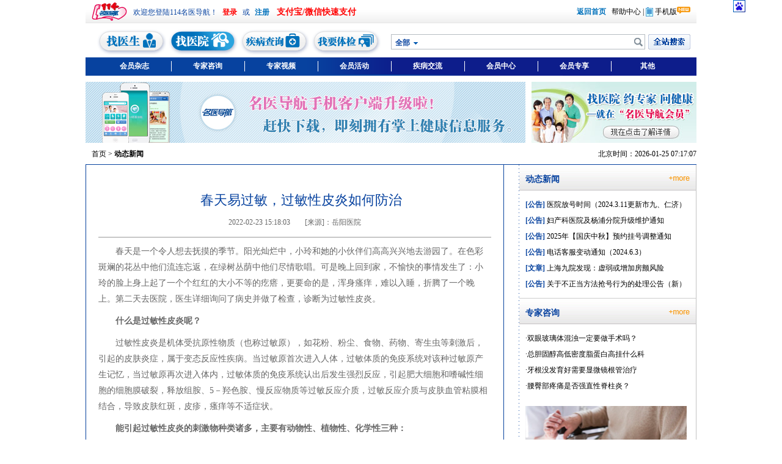

--- FILE ---
content_type: text/html; charset=UTF-8
request_url: http://www.114-91.com/shmc_hospitalinfo_view.jsp?id=5903
body_size: 11128
content:
































<!DOCTYPE html PUBLIC "-//W3C//DTD XHTML 1.0 Transitional//EN" "http://www.w3.org/TR/xhtml1/DTD/xhtml1-transitional.dtd">
<html>
<head>
<title>114名医导航|114挂号网上预约|春天易过敏，过敏性皮炎如何防治</title>
<meta name="description" content="114名医导航114-91.com-114挂号网上预约-提供上海各大三甲医院专家免费预约挂号、专家在线咨询、医院动态提醒、专家信息浏览、健康讯息获取、健康讲座/义诊、专家视频观看、杂志领取、病友论坛交流等服务" />
<meta name="keywords" content="上海预约挂号,114名医导航,114挂号网上预约,网上预约挂号,网上挂号,医院挂号预约,医生挂号预约,预约挂号网,医院预约,医生咨询,专家咨询,专家预约,预约专家,上海三甲医院预约" />

<link rel="stylesheet" href="images/style_01.css?2016071144" type="text/css" />
<link rel="stylesheet" href="css/114.css" type="text/css" />    
<script src="js_source/jquery-1.9.0.js"></script>
<script type="text/javascript" src="js_source/comm.js?2015090802"></script>
<script type="text/javascript" src="js_source/114doc.js?20160401"></script>
<script type="text/javascript" src="js_source/comm_select.js?20170609"></script>
<script type="text/javascript" src="js_source/jquery.blockUI.js"></script>
<script type="text/javascript" src="js/comm_base_jquery.js"></script>
</head>

<body>
	<div class="page">
		<div class="head_infor">
			<a href="index.jsp"><img src="images/logo.gif" /></a>
			<p>
            
             欢迎您登陆114名医导航！<input type="reset" name="" onclick="location.href='shmc_login_personal.jsp?backurl=ZOnn0MBHMWWYGT9xmkjp0mC5EM%2FNje5CyQj3XVFoizkPSFVwME9ssg%3D%3D';" class="btn_top r" value="登录" />或<input type="reset" name="" class="btn_top b" value="注册" onclick="location.href='shmc_register.jsp';" />
            
            
            <a style="color:#ff0000;font-weight: bold;font-size:14px;" href="#6" id="fill_orderno_btn">支付宝/微信快速支付</a>
            &nbsp;&nbsp;&nbsp;
            

            
            </p>
            <span><a href="index.jsp" class="btn_top b" title="返回首页">返回首页</a><a href="shmc_help_list.jsp">帮助中心</a> | <a href="app.jsp" class="link_phone"><img src="images/icon_phone.gif" cl />手机版</a></span>
		</div>
		<div class="search_bar">
			<div class="brief_nav">
				<a href="shmc_doctor_list.jsp"><img src="images/guide_a0.gif" /></a>
				<a href="shmc_hospital_list.jsp"><img src="images/guide_b1.gif" /></a>
				<a href="shmc_disease_man.jsp"><img src="images/guide_c0.gif" /></a>
				<a href="javascript:alert('近期开通，敬请等候!');"><img src="images/guide_d0.gif" /></a>
			</div>
			<div class="search">
                <form action="shmc_search_doctor_result.jsp" method="POST" id="searchForm" name="searchForm">
				<div class="search_box">
					<span class="search_pull">全部</span>
					<input type="text" name="key" value="" class="ipt_4" />
				</div>
				<input type="image" src="images/btn_search_2.gif" class="btn_3" />
                </form>
			</div>
			<div class="search_submenu">
				<ul>
					<li><a href="">全部</a></li>
					<li><a href="">医生</a></li>
					<li><a href="">医院</a></li>
					<li><a href="">疾病</a></li>
					<li><a href="">视频</a></li>
					<li><a href="">评论</a></li>
					<li><a href="">专家咨询</a></li>
				</ul>
			</div>
		</div>
		
		
		<div class="nav_main">
			<ul class="mainmenu">
				<li><a href="shmc_magazinesend_list.jsp">会员杂志</a></li>
				<li><a href="shmc_consult.jsp">专家咨询</a></li>
				<li><a href="shmc_expert_video.jsp">专家视频</a></li>
				<li><a href="shmc_event_list.jsp">会员活动</a></li>
				<li><a href="shmc_disease_commu_index.jsp">疾病交流</a></li>
				<li id="subm1"><a href="shmc_reg_info.jsp">会员中心</a></li>
				<li><a href="javascript:alert('近期开通，敬请等候!');">会员专享</a></li>
				<li><a href="javascript:void(0);" class="last_nav">其他</a></li>
			</ul>
			<div class="submenu_bar">
				<div class="submenu1">
                    
					<ul>
						<li class="sub_lev1">订单管理</li>
						<li><a href="shmc_reg_order.jsp">预约订单</a></li>
						<!--<li><a href="">专享订单</a></li>-->
						<li><a href="shmc_reg_magazine.jsp">已索杂志</a></li>
						<li><a href="shmc_reg_event.jsp">活动参与</a></li>
					</ul>
					
					<ul>
						<li class="sub_lev1">信息管理</li>
						<li><a href="shmc_member_doctor_comment.jsp">我的评论</a></li>
						<li><a href="shmc_member_expert_consult.jsp">我的咨询</a></li>
						<li><a href="shmc_member_docfav.jsp">我的收藏</a></li>
						<li><a href="shmc_member_disease_commu.jsp">我的帖子</a></li>
					</ul>
					<ul>
						<li class="sub_lev1">账号管理</li>
						<li><a href="shmc_reg_info.jsp">我的信息</a></li>
						<li><a href="shmc_reg_forget_pass.jsp">修改密码</a></li>
						<!--<li><a href="">地址管理</a></li>-->
					</ul>
				</div>
			</div>
		</div>
		

		

        <div class="banner">
			<a href="app.jsp"><img src="images/guide_bottom_left.jpg" class="ban_left" /></a>
			<a href="zhuanti_2.jsp"><img src="images/guide_bottom_right.jpg" /></a>
		</div>

        

        <script type="text/javascript">
            $('.search_submenu li').click(function(){
                var val = $(this).find('a').html();
                $('.search_pull').html(val);
                var action = 'shmc_search_doctor_result.jsp';
                if(val == '医院') {
                    action = 'shmc_search_hospital_result.jsp';
                } else if(val == '疾病') {
                    action = 'shmc_search_disease_result.jsp';
                } else if(val == '视频') {
                    action = 'shmc_search_video_result.jsp';
                } else if(val == '评论') {
                    action = 'shmc_search_comment_result.jsp';
                }  else if(val == '专家咨询') {
                    action = 'shmc_search_consult_result.jsp';
                }
                $('#searchForm').attr('action', action);
            });

            var currentUrl = location.href;
            var searchTopic = '全部';
            var searchFormAction = 'shmc_search_doctor_result.jsp';
            if(currentUrl.indexOf('shmc_search_doctor_result.jsp') != -1) {
                searchTopic = '医生';
            } else if(currentUrl.indexOf('shmc_search_hospital_result.jsp') != -1) {
                searchTopic = '医院';
                searchFormAction = 'shmc_search_hospital_result.jsp';
            } else if(currentUrl.indexOf('shmc_search_disease_result.jsp') != -1) {
                searchTopic = '疾病';
                searchFormAction = 'shmc_search_disease_result.jsp';
            } else if(currentUrl.indexOf('shmc_search_video_result.jsp') != -1) {
                searchTopic = '视频';
                searchFormAction = 'shmc_search_video_result.jsp';
            } else if(currentUrl.indexOf('shmc_search_comment_result.jsp') != -1) {
                searchTopic = '评论';
                searchFormAction = 'shmc_search_comment_result.jsp';
            } else if(currentUrl.indexOf('shmc_search_consult_result.jsp') != -1) {
                searchTopic = '专家咨询';
                searchFormAction = 'shmc_search_consult_result.jsp';
            }
            $('.search_pull').html(searchTopic);
            $('#searchForm').attr('action', searchFormAction);
        </script>
<div class="main_content">
    <div class="crumb">
        <p><a href="index.jsp">首页</a> &gt; <a href="shmc_news.jsp"><b>动态新闻</b></a></p><span>北京时间：</span>
    </div>
    <div class="main_full_3">
        <div class="news_document">
            <div class="news_content">
                
                <h1>春天易过敏，过敏性皮炎如何防治</h1>
                <h2><span>2022-02-23 15:18:03</span>　　<span>[来源]：岳阳医院</span></h2>
                <!--<img src="images/pic_document.gif" />   -->
                <P>春天是一个令人想去抚摸的季节。阳光灿烂中，小玲和她的小伙伴们高高兴兴地去游园了。在色彩斑斓的花丛中他们流连忘返，在绿树丛荫中他们尽情歌唱。可是晚上回到家，不愉快的事情发生了：小玲的脸上身上起了一个个红红的大小不等的疙瘩，更要命的是，浑身瘙痒，难以入睡，折腾了一个晚上。第二天去医院，医生详细询问了病史并做了检查，诊断为过敏性皮炎。</P>
<P><STRONG>什么是过敏性皮炎呢？</STRONG></P>
<P>过敏性皮炎是机体受抗原性物质（也称过敏原），如花粉、粉尘、食物、药物、寄生虫等刺激后，引起的皮肤炎症，属于变态反应性疾病。当过敏原首次进入人体，过敏体质的免疫系统对该种过敏原产生记忆，当过敏原再次进入体内，过敏体质的免疫系统认出后发生强烈反应，引起肥大细胞和嗜碱性细胞的细胞膜破裂，释放组胺、5－羟色胺、慢反应物质等过敏反应介质，过敏反应介质与皮肤血管粘膜相结合，导致皮肤红斑，皮疹，瘙痒等不适症状。</P>
<P><STRONG>能引起过敏性皮炎的刺激物种类诸多，主要有动物性、植物性、化学性三种：</STRONG></P>
<P>1.动物性的过敏原包括各种动物皮毛和毒素，某些动物如蜂类、水母、恙、螨、蝶、蛾等。</P>
<P>2.植物性的过敏原主要指有些植物的叶、茎、花、果或其产物等，如漆树、橡树、芥子、巴豆、大蒜、荨麻、除虫菊等。</P>
<P>3.化学性物质，绝大多数过敏性皮炎均系化学刺激物引起，如药物、染料、洗涤剂、油类、化妆品、化学纤维、塑料制品、化工原料、避孕用具、表带、染甲油等。</P>
<P><STRONG>过敏性皮炎的临床表现与治疗</STRONG></P>
<P>在临床上常见的过敏性皮炎可表现为红斑，水肿略隆起或伴有少数米粒大小的红色水肿性丘疹，有的仅表现为局部红斑，水肿不明显，有的还可为湿疹样改变，有糠粃样鳞屑，伴有瘙痒。</P>
<P>在处理中，应首先找到可能的过敏原，去除病因，而后进行治疗。外用药物的选择根据皮损的情况而定。轻度红斑、皮疹而无渗液时，可选用炉甘石洗剂，能起到不错的止痒效果。</P>
<P>在局部皮损红肿且伴有明显渗液时，可选用湿敷的方法。当皮炎至亚急性阶段，可使用少量副作用小皮质类固醇，或非皮质类固醇霜剂，清热解毒的中医药制剂也可应用。内服药物以止痒、脱敏为宗旨。抗组胺类药物能阻滞人嗜碱性粒细胞和肥大细胞释放炎症介质，因而成为首选。第一代该类药物因有嗜睡、口干、体重增加等副作用而逐渐不被使用，第二代该类药物中个别药物影响心肝肾功能，临床也极为慎用。现在对于无毒性的过敏原，还可使用小剂量多次递增的脱敏疗法。</P>
                
                <div class="page_doc">
                   <!-- <p>1 <a href="">2</a> <a href="">3</a> <a href="">下一页</a></p> -->
                </div>
            </div>
        </div>
        <div class="doctor_right_list">
            












<div class="right_news">
    <div class="title_right">
        <h1>动态新闻</h1>
        <a href="shmc_news.jsp"><img src="images/more_2.gif" class="more_right" /></a>
    </div>
    <ul>
        
        <li><a href="shmc_hospitalinfo_view.jsp?id=6119"><font color="#07429e"><b>[公告]</b></font>&nbsp;医院放号时间（2024.3.11更新市九、仁济）</a></li>
        
        <li><a href="shmc_hospitalinfo_view.jsp?id=6168"><font color="#07429e"><b>[公告]</b></font>&nbsp;妇产科医院及杨浦分院升级维护通知</a></li>
        
        <li><a href="shmc_hospitalinfo_view.jsp?id=6167"><font color="#07429e"><b>[公告]</b></font>&nbsp;2025年【国庆中秋】预约挂号调整通知</a></li>
        
        <li><a href="shmc_hospitalinfo_view.jsp?id=6125"><font color="#07429e"><b>[公告]</b></font>&nbsp;电话客服变动通知（2024.6.3）</a></li>
        
        <li><a href="shmc_hospitalinfo_view.jsp?id=6120"><font color="#07429e"><b>[文章]</b></font>&nbsp;上海九院发现：虚弱或增加房颤风险</a></li>
        
        <li><a href="shmc_hospitalinfo_view.jsp?id=6093"><font color="#07429e"><b>[公告]</b></font>&nbsp;关于不正当方法抢号行为的处理公告（新）</a></li>
        
    </ul>
</div>
            






<div class="right_expert">
    <div class="title_right">
        <h1>专家咨询</h1>
        <a href="shmc_consult_list.jsp"><img src="images/more_2.gif" class="more_right" /></a>
    </div>
    <ul>
        
        <li>·<a href="shmc_consult_view.jsp?id=mWrIdbn1H58%3D">双眼玻璃体混浊一定要做手术吗？</a></li>
        
        <li>·<a href="shmc_consult_view.jsp?id=ljJGHRTqltM%3D">总胆固醇高低密度脂蛋白高挂什么科</a></li>
        
        <li>·<a href="shmc_consult_view.jsp?id=pNdBRPiGNdA%3D">牙根没发育好需要显微镜根管治疗</a></li>
        
        <li>·<a href="shmc_consult_view.jsp?id=VUv1wxX278E%3D">腰臀部疼痛是否强直性脊柱炎？</a></li>
        
    </ul>
</div>
            
<div class="right_banner">
    <a href="zhuanti_3.jsp"><img src="images/LR_ad.jpg" height="154" width="264" /></a>
</div>
        </div>
    </div>
</div>

		<div class="page_bottom">
			
		</div>
		<div class="copyright">
			<p>上海114名医导航 版权所有 V10.6.0028 &nbsp;沪ICP备19023058号 &nbsp;沪卫（中医）网审[2015]第10046号
				<br>增值电信业务经营许可证：沪B2-20100088
				

				<div style="width:300px;margin:0 auto; padding:10px 0;">
					<a target="_blank" href="http://www.beian.gov.cn/portal/registerSystemInfo?recordcode=31010602003714" style="display:inline-block;text-decoration:none;height:20px;line-height:20px;"><img src="images/police.png" style="float:left;width:16px;" align="top"/><p style="float:left;height:20px;width:170px;line-height:20px;margin: 0px 0px 0px 5px; color:#939393;">沪公网安备 31010602003714号</p ></a>
				</div>
			</p>
		</div>
    <DIV id=AdLayer><A href="#top"><IMG src="images/top.gif"></A></DIV>
    </div>
<script>
var curTime = 0;
function resetTime() {
    $.ajax({
        url: "XML_Current_Time.jsp",
        type:"GET",
        dataType:"text",
        success:function(data) {
            curTime = data;
        }
    });
}

function _formatTime(_date){
    try{
        var y,m,d,h,M,s;
        y=_date.getFullYear();
        m=_date.getMonth()+1;
        d=_date.getDate();
        h=_date.getHours();
        M=_date.getMinutes();
        s=_date.getSeconds();
        return y + '-' + (m<10?'0'+m:m)+'-'+(d<10?'0'+d:d)+' '+(h<10?'0'+h:h)+':'+(M<10?'0'+M:M)+':'+(s<10?'0'+s:s);
    }catch(e){
        return '';
    }
}

function showClock() {
     var now = new Date();
     if(!!curTime) {
         curTime = parseInt(curTime) + 1000;
         now.setTime(curTime);
     }
     var clockStr = _formatTime(now);
     var clockEle = $('.crumb>span').last();
     if(!!clockEle) {
         clockEle.css('width', '180px');
         clockEle.html('北京时间：' + clockStr);
     }
}

resetTime();
setInterval("resetTime()", 600000);
setInterval("showClock()", 1000);

function logout() {
    if(window.confirm("确认要退出登录？")){
        window.location.href="shmc_reg_logout.jsp";
    }
}
</script>










<style>
    #fill_orderno{
        width:470px;
        height:330px;
        display:none;
        background-color:#eee;
    }
    .pop_title {
        float:left;
        height:39px;
        width:100%;
        background:url(bg_title_left.gif) top left repeat-x;
        overflow:hidden;
    }
    .pop_title h1 {
        float:left;
        padding-left:40px;
        font-size:20px;
        line-height:36px;
        padding-bottom:10px;
        font-family:Microsoft Yahei;
        font-weight:normal;
        background:url(icon_hint3.gif) 8px 8px no-repeat;
    }
    .pop_title h2 {
        float:left;
        padding-left:10px;
        font-size:16px;
        line-height:36px;
        padding-bottom:10px;
        color:#07429e;
        font-family:Microsoft Yahei;
    }
    .close_pop {
        float:right;
        margin-top:8px;
        margin-right:8px;
        cursor:pointer;
    }

    .login_visitor {
        float:left;
        width:450px;
        margin-top:20px;
        margin-left:20px;
        display:inline-table;
    }
</style>
<div id="fill_orderno" style="display:none;height:260px;">
    <div class="pop_title">
        <h2>支付宝/微信支付</h2>
        <img src="images/btn_close_2.gif" class="close_pop" />
    </div>
    <form name="form1" onsubmit="return false;">
        <input type="hidden" name="serviceNoEncode" id="serviceNoEncode" />
        <table class="login_visitor" id="apply_order_form_1">
            <tr >
                <th>输入订单号：</th><td><input type="text" name="service_no" id="service_no" class="ipt_06" value=""/></td>
            </tr>
            <tr >
                <th>手机号：</th><td><input type="text" name="apply_mobile" id="apply_mobile" class="ipt_06" value=""/></td>
            </tr>
            <tr>
                <th>验证码：</th><td><input type="text" name="checkcode" id="checkcode_service_no" class="ipt_06" style="width:130px;" value="" _value="" autocomplete="off" tabindex="5" onfocus="_refreshcheckcode('imgcheckcode_service_no');"/><img id="imgcheckcode_service_no" src="checkcode?type=num" alt="" height="25" width="70" /></td>
            </tr>
            <tr>
                <th></th><td><input type="image" src="images/btn_confirm.gif" class="btn_04" onclick="showOrderInfo();" />
            </td>
            </tr>

        </table>
        <table class="login_visitor" id="apply_order_form_2" style="display:none;">
            
            <tr >
                <th>会员姓名：</th><td id="apply_member_name"></td>
            </tr>
            <tr >
                <th>手机号：</th><td id="apply_member_mobile"></td>
            </tr>
            <tr >
                <th>订单状态：</th><td id="apply_member_order_status"></td>
            </tr>
            <tr >
                <th>申请时间：</th><td id="apply_member_createtime"></td>
            </tr>
            
             <tr id="monthtr">
                <th>订购产品：<br><font style="color: red;font-size: 12px">按自然月计算</font></th><td >
                	
            				<div id="pay_month_3"><input type="radio"  name="pay_month" id="pay_month3"  value="3" checked >3个月(<font  style="color: red;font-weight: bold;">60.00元</font>)&nbsp;</div>
            				
                
                </td>
            </tr>
            <tr id="buttontr">
                <th></th>
                <td>
                    <input type="button" value="确认以上信息，并支付" class="btn_payed" onclick="gotoAlipay();" />
                    <input type="button" value="取消支付" class="btn_cancel" onclick="closeOrderInfo();" />
                </td>
            </tr>
        </table>
    </form>
</div>
<script>
    $("#fill_orderno_btn").click(function(){
        $("#fill_orderno").css({height:"240px"});
        $("#apply_order_form_1").show();
        $("#apply_order_form_2").hide();
        $.blockUI({ message: $('#fill_orderno') });
    });

    function showOrderInfo() {
        var serviceNo = $("#service_no").val();
        var mobile = $("#apply_mobile").val();
        
        if(serviceNo == null || serviceNo == '') {
        	alert("请输入订单号");
        	return;
        }
        if(mobile == null || mobile == "") {
        	alert("请输入手机号");
        	return;
        }
        
        var checkCode = $("#checkcode_service_no").val();
        if(!checkCode) {
        	alert("请输入验证码");
        	return;
        }
        
        $.ajax({
            url: "XML_member_apply_order_exist.jsp?serviceno=" + encodeURIComponent(serviceNo) + "&mobile=" + encodeURIComponent(mobile) + "&checkcode=" + encodeURIComponent(checkCode),
            dataType: "json",
            success: function(data) {
                if(data.error == 0) {
                    /*$("#apply_member_id").html(data.order.memberID);*/
                    $("#apply_member_name").html(data.order.memberName);
                    $("#apply_member_mobile").html(data.order.mobile);
                    $("#apply_member_order_status").html(data.order.status);
                    $("#apply_member_createtime").html(data.order.createTime);
                    $('#serviceNoEncode').val(data.order.serviceNoEncode);
                    $("#apply_order_form_1").hide();
                    $("#fill_orderno").css({height:"290px"});
                    $("#apply_order_form_2").show();
                    if(!data.order.isshowone){
                    	$("#pay_month_1").hide();
                    	document.getElementById('pay_month3').checked = true;
                    }
                    
                    if(data.order.statusvalue != 0){
                    	$("#monthtr").hide();
                   	    $("#buttontr").hide();
                    }
                    
                } else if(data.error == 1) {
                    alert("不存在此订单，请重新输入！");
                } else if(data.error == 2) {
                    alert("系统异常！");
                } else if(data.error == 3) {
                	alert("验证码不正确，请重新输入");
                	_refreshcheckcode('imgcheckcode_service_no');
                }
            }
        });
    }
    function closeOrderInfo() {
        $.unblockUI('#fill_orderno');
    }

    function gotoAlipay() {
    	var payMonth = $("input[name='pay_month']:checked").val();
       	var serviceNoEncode = $("#serviceNoEncode").val();
       	if(payMonth == ''){
       		alert('请选择一个购买月份！');
       		return;
       	}
    
    	if(confirm('请确认信息是否填写正确，确定提交？')){
        	location.href = "shmc_order_alipay_tenpay.jsp?orderid=" + serviceNoEncode + "&paymonth=" + payMonth;
    	}
    }
</script>

<style>
    #fill_accompany_appid{
        width:470px;
        height:330px;
        display:none;
        background-color:#eee;
    }
    .btn_exam {
        padding:10px 25px 10px 25px;
        background-color:#07429f;
        color:#fff;
        font-size:14px;
        font-weight:bold;
        border-radius:3px;
        margin-left:5px;
        margin-right:5px;
        display:inline;
    }
</style>
<div id="fill_accompany_appid" style="display:none;height:190px;">
    <div class="pop_title">
        <h2>支付宝支付</h2>
        <img src="images/btn_close_2.gif" class="close_pop" />
    </div>
    <form name="form1" onsubmit="return false;">
        <input type="hidden" name="appIdEncode" id="appIdEncode" />
        <table class="login_visitor" id="apply_accompany_order_form_0">
            <tr >
                <th></th>
                <td>
                    <div style="float: left;width:410px;height:200px;overflow-y: scroll">
                        <pre>
                              陪诊服务须知
                             

一、产品介绍：
1、114名医导航-陪诊服务：为114名医导航用户提供医院内全程陪同服务。用户就诊当日在院内可享有就诊全程陪护：协助代为排队挂号、排队缴费、排队检查、就医陪同服务
2、订购陪诊服务114名医导航会员270元/次，非会员300元/次
3、陪诊服务费由电信合作单位“上海修远健康信息咨询有限公司”代为收取，以支付宝方式支付。

陪诊服务费用不含医院收取的任何费用（如挂号费、专家门诊/特需门诊费、检查费、药费、住院手术费等）

二、陪诊服务规则：
1、订购陪诊服务需提前2个工作日订购。
2、付费成功后，一个工作日内联系被陪诊者，确认相关订购信息。并告知陪诊当日相关联系方式。
3、陪诊日前一天，与被陪诊者再次确认次日陪诊地点及相关事宜。
4、陪诊服务仅提供当日院内的就诊事宜，就诊顺序不分先后，如需后续领取报告，资料寄送，预约复诊等服务均不在陪诊人员服务内容中。
5、陪诊订单一旦付费确认，如是用户个人原因需取消或改约：
1）取消陪诊：于陪诊日前一天，可取消陪诊并退还全额；于陪诊日当日，就诊取号时间前取消陪诊，退还陪诊金额的50%.
2）用户改约：于陪诊日前一天，可改约其它陪诊日；于陪诊日当日不可改约或取消订单，敬请谅解。
6、陪诊订单一旦付费确认，因医生就诊时间的改变导致用户需取消或改约：
可取消陪诊并退还全额 或 改约当日其他医生继续陪诊 或 改约此医生其它日期继续陪诊。
三、陪诊服务须知：
1、请保持您的手机畅通，请您记得带好您的病历、近期的各项检查报告，上海各大医院都可用银行卡（有银联标记）付费，但为防意外，建议您带适量的现金，但要注意保管。
2、医院各项检查室会在不同的地方，请您听从陪诊人员的指导，在等候过程中，请不要随意走动，以免走散而浪费更多的就诊时间。
                        </pre>
                    </div>
                </td>
            </tr>
            <tr>
                <th></th><td>
                  &nbsp;&nbsp;&nbsp;&nbsp;&nbsp;&nbsp;&nbsp;&nbsp;&nbsp;&nbsp;&nbsp;&nbsp;
                  <input type="button" class="btn_exam" value="同意" onclick="showOrderNo();" />
                  <input type="button" class="btn_exam" value="不同意" onclick="closeAccompanyOrderInfo();" />
                </td>
            </tr>
        </table>
        <table class="login_visitor" id="apply_accompany_order_form_1">     
            <tr >
                <th>输入陪诊订单号：</th><td><input type="text" name="accompany_appid" id="accompany_appid" class="ipt_06" value=""/></td>
            </tr>
            <tr>
                <th>验证码：</th><td><input type="text" name="checkcode" id="checkcode_accompany_appid" class="ipt_06" style="width:130px;" value="" _value="" autocomplete="off" tabindex="5" onfocus="_refreshcheckcode('imgcheckcode_accompany_appid');"/><img id="imgcheckcode_accompany_appid" src="checkcode?type=num" alt="" height="25" width="70" /></td>
            </tr>
            <tr>
                <th></th><td><input type="image" src="images/btn_confirm.gif" class="btn_04" onclick="showAccompanyOrderInfo();" />
            </td>
            </tr>
        </table>
        <table class="login_visitor" id="apply_accompany_order_form_2" style="display:none;">
            <tr >
                <th>陪诊单号：</th><td id="accompany_serviceno"></td>
            </tr>
            <tr >
                <th>就诊日期：</th><td id="accompany_reserdate"></td>
            </tr>
            <tr >
                <th>付款金额：</th><td id="accompany_payamount"></td>
            </tr>
            <tr >
                <th>订单状态：</th><td id="accompany_paystatus"></td>
            </tr>
            <tr >
                <th>申请时间：</th><td id="accompany_createtime"></td>
            </tr>
            <tr>
                <th></th>
                <td>
                    <input type="button" value="【确认以上信息，并支付】" class="btn_04" onclick="gotoAccompanyAlipay();" />
                    <input type="button" value="【取消支付】" class="btn_04" onclick="closeAccompanyOrderInfo();" />
                </td>
            </tr>
        </table>
    </form>
</div>
<script>
    $("#fill_accompany_appid_btn").click(function(){
        $("#fill_accompany_appid").css({height:"330px"});
        $("#apply_accompany_order_form_0").show();
        $("#apply_accompany_order_form_1").hide();
        $("#apply_accompany_order_form_2").hide();
        $.blockUI({ message: $('#fill_accompany_appid') });
    });

    function showOrderNo() {
        $("#apply_accompany_order_form_0").hide();
        $("#apply_accompany_order_form_2").hide();
        $("#fill_accompany_appid").css({height:"190px"});
        $("#apply_accompany_order_form_1").show();
    }

    function showAccompanyOrderInfo() {
        var appId = $("#accompany_appid").val();
        var checkCode = $("#checkcode_accompany_appid").val();
        
        if(!appId) {
        	alert("请输入陪诊订单号");
        	return;
        }
        
        if(!checkCode) {
        	alert("请输入验证码");
        	return;
        }
        
        $.ajax({
            url: "XML_member_accompany_order_exist.jsp?appid=" + encodeURIComponent(appId) + "&checkcode=" + encodeURIComponent(checkCode),
            dataType: "json",
            success: function(data) {
                if(data.error == 0) {
                    $("#accompany_serviceno").html(data.order.serviceNo);
                    $("#accompany_reserdate").html(data.order.reserDate);
                    $("#accompany_payamount").html(data.order.payAmount);
                    $("#accompany_paystatus").html(data.order.statusText);
                    $("#accompany_createtime").html(data.order.createTime);
                    $('#appIdEncode').val(data.order.appIdEncode);
                    $("#apply_accompany_order_form_0").hide();
                    $("#apply_accompany_order_form_1").hide();
                    $("#fill_accompany_appid").css({height:"290px"});
                    $("#apply_accompany_order_form_2").show();
                } else if(data.error == 1) {
                    alert("不存在此订单，请重新输入！");
                } else if(data.error == 2) {
                    alert("系统异常！");
                } else if(data.error == 3) {
                	alert("验证码不正确，请重新输入");
                	_refreshcheckcode('imgcheckcode_accompany_appid');
                }
            }
        });
    }
    function closeAccompanyOrderInfo() {
        $.unblockUI('#fill_accompany_appid');
    }

    function gotoAccompanyAlipay() {
        var appIdEncode = $("#appIdEncode").val();
        location.href = "shmc_order_accompany_app_alipay.jsp?appid=" + appIdEncode;
    }
</script>
<SCRIPT language=JavaScript type=text/javascript src="js_source/gotop.js"></SCRIPT>
<script type="text/javascript">
//百度统计代码
var _bdhmProtocol = (("https:" == document.location.protocol) ? " https://" : " http://");
document.write(unescape("%3Cscript src='" + _bdhmProtocol + "hm.baidu.com/h.js%3F2b76eefdc9ccbb4a153b839f47c8887f' type='text/javascript'%3E%3C/script%3E"));
</script>
<script>
//360自动收录功能js代码
(function(){
   var src = (document.location.protocol == "http:") ? "http://js.passport.qihucdn.com/11.0.1.js?df892d65b3dd743bb53ba32fe7b36617":"https://jspassport.ssl.qhimg.com/11.0.1.js?df892d65b3dd743bb53ba32fe7b36617";
   document.write('<script src="' + src + '" id="sozz"><\/script>');
})();
</script>
<script>
//百度自动推动工具代码
(function(){
    var bp = document.createElement('script');
    var curProtocol = window.location.protocol.split(':')[0];
    if (curProtocol === 'https') {
        bp.src = 'https://zz.bdstatic.com/linksubmit/push.js';        
    }
    else {
        bp.src = 'http://push.zhanzhang.baidu.com/push.js';
    }
    var s = document.getElementsByTagName("script")[0];
    s.parentNode.insertBefore(bp, s);
})();
</script>
</body>
</html>




--- FILE ---
content_type: text/html; charset=UTF-8
request_url: http://www.114-91.com/XML_Current_Time.jsp
body_size: 110
content:

1769325418979


--- FILE ---
content_type: text/css
request_url: http://www.114-91.com/images/style_01.css?2016071144
body_size: 95751
content:
body,div,form,img,ul,ol,li,dl,dt,dd,p,h1,h2,h3,h4,h5,h6,input {
margin:0px;
padding:0px;
border:0px;
}
html,body {
text-align:center;
font-size:12px;
font-family:宋体;
}
li {
list-style:none;
}
a {
text-decoration:none;
color:#000;
}
a:hover {
text-decoration:underline;
}
.page {
width:1000px;
margin:0px auto;
position:relative;
}
.head_infor {
float:left;
width:1000px;
height:38px;
background:url(bg_top.gif) top left repeat-x;
overflow:hidden;
}
.head_infor img {
float:left;
margin-left:10px;
margin-right:10px;
display:inline;
}
.head_infor p {
float:left;
width:auto;
margin-top:11px;
*margin-top:8px;
_margin-top:8px;
color:#07429f;
}
.head_infor span {
float:right;
width:auto;
margin-top:11px;
*margin-top:8px;
_margin-top:8px;
margin-right:10px;
}
.head_infor span a {
padding-top:1px;
}
.head_infor span a:hover {
text-decoration:underline;
color:#ff8400;
}
.head_infor span a img {
padding:0;
margin:0;
margin-right:3px;
float:none;
vertical-align:middle;
}
.head_infor .weibo {
margin-top:8px;
}
.btn_top {
width:auto;
height:20px;
font-weight:bold;
margin-left:5px;
margin-right:5px;
padding-left:3px;
padding-right:4px;
display:inline;
font-size:12px;
padding-bottom:1px;
background:none;
cursor:pointer;
*padding-top:6px;
_padding-top:6px;
}
.r {
color:#f00;
}
.b {
color:#0071bb;
}
.link_phone {
padding-right:22px;
background:url(icon_new.gif) top right no-repeat;
padding-top:5px;
}
.search_bar {
float:left;
width:1000px;
margin-top:10px;
position:relative;
}
.brief_nav {
float:left;
width:500px;
}
.search {
float:left;
width:494px;
margin-top:8px;
}
.search_box {
float:left;
width:414px;
height:23px;
border:1px solid #b6bcc1;
background:url(icon_zoom.gif) top right no-repeat;
}
.search_box span {
float:left;
width:auto;
padding-right:20px;
background:url(arrow_1.gif) 30px 10px no-repeat;
display:block;
line-height:22px;
cursor:pointer;
color:#07429f;
font-weight:bold;
margin-left:6px;
display:inline;
margin-top:2px;
}
.ipt_4 {
float:left;
padding:3px;
margin-right:5px;
width:330px;
}
.search_submenu {
position:absolute;
left:500px;
top:32px;
width:70px;
border-left:1px solid #b6bcc1;
border-right:1px solid #b6bcc1;
border-bottom:1px solid #b6bcc1;
background-color:#fff;
display:none;
z-index:999;
}
.search_submenu ul {
float:left;
width:100%;
overflow:hidden;
}
.search_submenu ul li {
float:left;
width:100%;
text-align:left;
padding:7px;
}
.search_submenu ul li:hover {
background-color:#f0f0f0;
}
.search_submenu ul li a:hover {
color:#ff8400;
font-weight:bold;
}
.nav_main {
float:left;

width:1000px;
height:auto;
}
.mainmenu {
float:left;
width:980px;
padding-left:20px;
display:inline;
background:url(bg_nav.gif) top left no-repeat;
}
.mainmenu li {
float:left;
width:120px;
text-align:center;
font-size:12px;
font-family:Microsoft Yahei;
font-weight:bold;
height:24px;
padding-top:6px;
}
.mainmenu li:hover {
background-color:#fff;
}
.mainmenu li:hover a {
color:#07429f;
border:0;
}
.mainmenu li a {
color:#fff;
width:100%;
border-right:1px solid #fff;
display:block;
}
.mainmenu .last_nav {
border:0px;
}
.submenu_bar {
float:left;
width:1000px;

}
.submenu1 {
position:absolute;
top:120px;
left:570px;
width:210px;
height:auto;
background-color:#fff;
border:1px solid #07429f;
z-index:999;
display:none;
}
.submenu1 ul {
float:left;
width:70px;
line-height:24px;
padding-bottom:5px;
}
.submenu1 ul li {
float:left;
width:70px;
background:none;
}
.submenu1 ul li a {
color:#000;
}
.submenu1 ul li a:hover {
color:#0d1d8b;
font-weight:bold;
}
.submenu1 .sub_lev1 {
background-color:#ff8400;
color:#fff;
font-weight:bold;
}
.banner {
float:left;
width:1000px;
height:100px;
margin-top:10px;
margin-bottom:10px;
}
.banner img {
float:left;
display:block;
}
.ban_left {
margin-right:10px;
}
.main_content {
float:left;
width:1000px;
}
.crumb {
float:left;
width:1000px;
border-bottom:1px solid #07429f;
padding-bottom:8px;
}
.crumb p {
float:left;
width:800px;
margin-left:20px;
display:inline;
overflow:hidden;
font-size:12px;
text-align:left;
}
.crumb p a:hover {
color:#ff8400;
font-weight:bold;
}
.crumb span {
float:right;
width:100px;
font-size:12px;
text-align:right;
}
.select_box {
float:left;
width:1000px;
}
.select_thread {
float:left;
width:100%;
border-bottom:1px solid #eaeaea;
position:relative;
z-index:1;
}
.select_thread h1 {
float:left;
width:90px;
padding-left:10px;
background:url(arrow_section.gif) 80px 10px no-repeat;
font-family:Microsoft Yahei;
font-size:16px;
font-weight:normal;
color:#07429f;
padding-top:8px;
padding-bottom:8px;
text-align:left;
}
.select_total {
float:left;
width:800px;
height:auto;
}
.select_all {
float:left;
width:40px;
padding-top:4px;
padding-bottom:4px;
color:#fff;
background-color:#07429f;
margin-top:8px;
margin-left:10px;
display:inline;
margin-right:10px;
cursor:pointer;
}
.all_1:hover {
font-weight:bold;
color:#ff8400;
}
.all_1 {
background-color:#fff;
color:#000;
}
.select_single {
float:left;
width:740px;
overflow:hidden;
margin-top:8px;
}
.select_single li {
float:left;
width:auto;
*width:100px;
_width:100px;
height:16px;
cursor:pointer;
text-align:left;
padding:4px;
overflow:hidden;
margin-right:15px;
}
.select_single li span {
float:left;
width:auto;
padding-right:3px;
white-space:nowrap;
}
.sele1 {
color:#07429f;
font-weight:bold;
}
.sele1 .cancel_sele {
float:left;
display:block;
}
.cancel_sele, .cancel_sele2, .cancel_sele3, .cancel_sele4, .cancel_sele5 {
float:left;
display:none;
}
.select_multiple {
float:left;
width:740px;
height:auto;
margin-top:8px;
display:none;
padding-bottom:8px;
overflow:hidden;
}
.select_multiple li {
float:left;
width:auto;
*width:100px;
_width:100px;
height:16px;
cursor:pointer;
text-align:left;
padding:4px;
overflow:hidden;
padding-left:16px;
margin-right:10px;
}
.unchecked {
background:url(bg_unchecked.gif) 0px 5px no-repeat;
}
.checked {
background:url(bg_checked.gif) 0px 5px no-repeat;
font-weight:bold;
color:#f00;
}
.select_multiple li span {
float:left;
width:auto;
padding-right:3px;
white-space:nowrap;
}
.select_multiple .c_btn {
float:left;
width:740px;
clear:both;
text-align:left;
padding-bottom:5px;
}
.select_multiple .c_btn span {
float:left;
padding:0;
margin:0;
width:40px;
padding-top:2px;
padding-bottom:2px;
margin-right:5px;
text-align:center;
}
.select_temp {
float:left;
width:740px;
height:auto;
margin-top:8px;
display:none;
padding-bottom:8px;
}
.select_temp li {
float:left;
width:auto;
*width:100px;
_width:100px;
height:16px;
cursor:pointer;
text-align:left;
padding:4px;
overflow:hidden;
padding-left:16px;
margin-right:10px;
}
.select_temp li span {
float:left;
width:auto;
padding-right:3px;
white-space:nowrap;
}
.select_temp .c_btn {
float:left;
width:740px;
clear:both;
text-align:left;
padding-bottom:5px;
}
.select_temp .c_btn span {
float:left;
padding:0;
margin:0;
width:40px;
padding-top:2px;
padding-bottom:2px;
margin-right:5px;
text-align:center;
}
.confirm_2, .confirm_3, .confirm_4, .confirm_5 {
cursor:pointer;
background:#ff8400;
color:#fff;
display:block;
border:1px solid #c28000;
}
.cancel_2, .cancel_3, .cancel_4, .cancel_5 {
cursor:pointer;
background:#eee;
color:#000;
display:block;
border:1px solid #ccc;
}
.sele2 {
color:#07429f;
font-weight:bold;
background:none;
padding-left:4px;
}
.sele2 .cancel_sele2 {
float:left;
display:block;
}
.sele2 .cancel_sele3 {
float:left;
display:block;
}
.sele2 .cancel_sele4 {
float:left;
display:block;
}
.sele2 .cancel_sele5 {
float:left;
display:block;
}
.switch_multiple {
float:left;
width:80px;
text-align:left;
}

#sel_result_2, #sel_result_3, #sel_result_4, #sel_result_5 {
display:none;
}

.btn_mu_2, .btn_mu_3, .btn_mu_4, .btn_mu_5 {
margin-top:10px;
}
.sel_name {
float:left;
width:880px;
text-align:left;
margin-top:8px;
margin-left:10px;
display:inline;
line-height:24px;
}
.ipt_01 {
width:150px;
padding:3px;
border:1px solid #07429f;
color:#999;
}
.ipt_02 {
width:350px;
padding:3px;
border:1px solid #07429f;
color:#999;
}
.chk_01 {
margin-left:10px;
display:inline;
margin-right:6px;
vertical-align:middle;
}
.red {
color:red;
}
.select_submit {
float:left;
width:100%;
border-bottom:1px dotted #07429f;
padding-top:10px;
padding-bottom:10px;
text-align:center;
}
.btn_selected {
width:82px;
height:31px;
background:url(bg_btn_search.gif) top left no-repeat;
color:#fff;
font-family:Simsung;
font-weight:bold;
font-size:16px;
}
.result_table {
float:left;
width:1000px;
margin-top:10px;
}
.result {
width:100%;
border:1px solid #07429f;
display:table;
border-collapse:collapse;
}
.result td, .result th {
padding:8px 5px 8px 5px;
}
.result th {
background-color:#07429f;
color:#fff;
}
.mor {
background:url(dot_01.gif) top left repeat-y;
background-color:#e4eeff;
height:50px;
width:48px;
}
.aft {
background:url(dot_01.gif) top left repeat-y;
background-color:#f9f9f9;
height:50px;
}
.div_1 {
border-top:1px solid #07429f;
}
.doc_txt {
float:left;
font-size:14px;
}
.doc_brief {
float:left;
width:520px;
margin-left:5px;
margin-top:5px;
display:inline;
padding-bottom:5px;
}
.doc_portrait {
float:left;
width:90px;
height:120px;
margin-right:10px;
}
.doc_brief p {
float:left;
width:420px;
overflow:hidden;
text-align:left;
line-height:24px;
padding-bottom:5px;
}
.doc_name {
font-size:14px;
font-weight:bold;
}
.doc_title {
color:#07429f;
}
.doc_section {
color:#07429f;
font-weight:bold;
}
.red1 {
color:red;
font-weight:bold;
}
.btn_reserve {
width:69px;
height:23px;
color:#07429f;
font-weight:bold;
margin-left:5px;
display:inline;
background:url(bg_btn_reserve.gif) top left no-repeat;
}
.btn_reserve3 {
width:69px;
height:18px;
color:#07429f;
font-weight:bold;
display:inline-block;
background:url(bg_btn_reserve.gif) top left no-repeat;
padding-top:5px;
text-align:center;
cursor:pointer;
margin-top: 2px;
}
.doc_brief1 .btn_reserve3 {
padding-top:2px;
height:21px;
margin-left:5px;
}
.btn_reserve5 {
    font-weight:bold;
    display:inline-block;
    background-color: #0099CC;
    color: #ffffff;
    padding:6px 15px;
    text-align:center;
    cursor:hand;
    margin-top: 5px;

    -moz-border-radius: 3px;
    -webkit-border-radius: 3px;
    border-radius: 3px;
}
.btn_yellow {
    font-family: '微软雅黑', '宋体', Verdana;
    font-size: 18px;
    display:inline-block;
    background-color: #efa101;
    color: #ffffff;
    padding:8px 20px;
    text-align:center;
    cursor:hand;

    -moz-border-radius: 20px;
    -webkit-border-radius: 20px;
    border-radius: 20px;
}

.tag_01 {
border-radius:3px;
background-color:#b4ffb2;
color:#000;
display:block;
padding:3px 5px 3px 5px;
}
.tag_02 {
border-radius:3px;
background-color:#ffcd92;
color:#000;
display:block;
padding:3px 5px 3px 5px;
}
.tag_03 {
border-radius:3px;
background-color:#ffb4f4;
color:#000;
display:block;
padding:3px 5px 3px 5px;
}
.tag_04 {
border-radius:3px;
background-color:#ff4949;
color:#fff;
display:block;
padding:3px 5px 3px 5px;
}
.tag_05 {
border-radius:3px;
background-color:#00b2cc;
color:#fff;
display:block;
padding:3px 5px 3px 5px;
}
.tag_06 {
border-radius:3px;
background-color:#454445;
color:#fff;
display:block;
padding:3px 5px 3px 5px;
}
.tag_07 {
border-radius:3px;
background-color:#ffd0d0;
color:#000;
display:block;
padding:3px 5px 3px 5px;
}
.tag_08 {
border-radius:3px;
background-color:#07429f;
color:#fff;
display:block;
padding:3px 5px 3px 5px;
}
.tag_09 {
border-radius:3px;
background-color:#d3d3d3;
color:#000;
display:block;
padding:3px 5px 3px 5px;
}
.tag_10 {
border-radius:3px;
background-color:#ad8301;
color:#fff;
display:block;
padding:3px 5px 3px 5px;
}
.tag_11 {
border-radius:3px;
background-color:#e2d4ff;
color:#000;
display:block;
padding:3px 5px 3px 5px;
}
.tag_25 {
    border-radius:3px;
    background-color:#ffcd92;
    color:#000;
    display:block;
    padding:3px 5px 3px 5px;
}
.page_switch {
float:left;
width:100%;
padding-left:10px;
margin-top:10px;
padding-bottom:10px;
}
.page_switch li {
float:left;
width:auto;
margin-right:5px;
padding-left:3px;
padding-right:3px;
font-family:verdana;
font-weight:bold;
}
.page_switch li a {
font-weight:normal;
}
.page_switch li a:hover {
color:#ff8400;
}
.page_switch .page_count {
float:right;
width:auto;
font-weight:normal;
margin-right:15px;
}

.main_full {
float:left;
width:998px;
border-left:1px solid #c3c3c3;
border-right:1px solid #c3c3c3;
border-bottom:1px solid #c3c3c3;
padding-top:10px;
padding-bottom:20px;
}
.seekdoc_left {
float:left;
width:290px;
height:auto;
background:url(bg_seekdoc_left.gif) top left no-repeat;
}
.seek_step_box {
float:left;
width:100%;
}
.seek_step_box table {
float:left;
margin-left:49px;
display:inline;
width:900px;
border-collapse:collapse;
}
.step_thread {
width:auto;
}
.finished p {
color:#ff8400;
font-weight:bold;
margin-top:6px;
font-size:14px;
}
.unfinished p {
color:#999;
margin-top:6px;
font-size:14px;
}
.step_thread img {
margin-top:20px;
}
.step_arrow {
width:241px;
}
.doctor_infor {
float:left;
width:960px;
margin-top:10px;
margin-left:19px;
display:inline;
}
.doc_infor_left {
float:left;
width:290px;
margin-right:15px;
padding-top:50px;
background:url(bg_seekdoc_left.gif) top left no-repeat;
}
.doc_infor_basic {
float:left;
width:260px;
margin-left:20px;
display:inline;
background:url(dot_02.gif) bottom left repeat-x;
padding-bottom:10px;
}
.doc_infor_basic h1 {
float:left;
width:150px;
text-align:left;
font-family:Microsoft Yahei;
font-size:20px;
padding-bottom:5px;
}
.doc_infor_basic h1 a {
color:#07429f;
}
.doc_infor_basic p {
float:left;
width:150px;
text-align:left;
line-height:22px;
padding-bottom:5px;
}
.doc_infor_basic p span {
color:#07429f;
}
.doc_infor_extend {
float:left;
width:260px;
margin-left:20px;
display:inline;
margin-top:10px;
}
.doc_infor_extend p {
float:left;
width:260px;
text-align:left;
line-height:22px;
padding-bottom:5px;
}
.doc_infor_box {
float:left;
width:290px;
padding-bottom:14px;
background:url(bottom_seekdoc.gif) bottom left no-repeat;
}
.doc_infor_right {
float:left;
width:650px;
overflow:hidden;
position:relative;
}
.doc_infor_box2 {
float:left;
width:100%;
padding-bottom:5px;
}
.doc_infor_right h1 {
float:left;
width:100%;
text-align:left;
font-size:14px;
color:#07429f;
padding-bottom:6px;
border-bottom:1px solid #07429f;
}
.doc_infor_right h2 {
float:left;
width:100%;
text-align:left;
font-size:12px;
line-height:32px;
color:#c00;
font-weight:bold;
background-color:#eee;
padding-left:5px;
overflow:hidden;
}
.doc_infor_right p {
float:left;
width:100%;
text-align:left;
padding-top:6px;
line-height:20px;
}
.doc_infor_right input {
vertical-align:middle;
}
.btn_01 {
float:left;
width:140px;
height:36px;
background-color:#07429f;
border-radius:3px;
color:#fff;
font-size:14px;
font-weight:bold;
margin-right:10px;
}
.blue {
color:#0943a0;
}
.chk_02 {
vertical-align:middle;
}
.doc_infor_box3 {
float:left;
width:648px;
border:1px solid #ffd700;
background:url(icon_hint.gif) 10px 10px no-repeat;
background-color:#ffd;
padding-top:6px;
padding-bottom:10px;
}
.doc_infor_right .doc_infor_box3 p {
float:left;
width:600px;
margin-left:40px;
display:inline;
line-height:18px;
color:#c00;
}
.doc_infor_right .reserve_table {
float:left;
width:630px;
padding:0px;
margin:0px;
margin-top:10px;
/*visibility:hidden;*/
}
.reserve_table td {
padding:5px;
text-align:left;
vertical-align:top;
line-height:22px;
}
.ipt_03 {
width:300px;
padding:2px;
border:1px solid #07429f;
vertical-align:middle;
margin-right:10px;
}
.btn_05 {
width:40px;
height:22px;
margin-right:10px;
background-color:#07429f;
color:#fff;
vertical-align:middle;
}
.sel_01 {
width:60px;
}
.brown {
color:#960;
}
.ipt_04 {
width:50px;
padding:2px;
border:1px solid #07429f;
vertical-align:middle;
}
.gray {
color:#999;
}
.hint_txt {
display:block;
background:url(icon_hint2.gif) 0px 4px no-repeat;
padding-left:20px;
color:#c00;
}
.infor_par {
clear:both;
display:none;
color:#960;
}
.btn_02 {
float:left;
width:140px;
height:36px;
background-color:#ff8400;
border-radius:3px;
color:#fff;
font-size:14px;
font-weight:bold;
margin-right:10px;
}
.btn_022 {
    float:left;
    background-color:#ff8400;
    border-radius:3px;
    color:#fff;
    font-size:12px;
    font-weight:bold;
    margin-right:10px;
    padding: 3px 8px;
}
.doc_infor_right h3 {
float:left;
width:100%;
font-size:30px;
line-height:56px;
border-top:1px solid #07429f;
font-weight:normal;
color:#c00;
font-family:Microsoft Yahei;
text-align:center;
}
.txt_fin {
font-size:14px;
line-height:26px;
padding-bottom:5px;
}
.doc_infor_box4 {
float:left;
width:648px;
border:1px solid #ffd700;
background-color:#ffr;
padding-top:6px;
padding-bottom:10px;
}
.doc_infor_right .doc_infor_box4 p {
float:left;
width:600px;
margin-left:20px;
display:inline;
line-height:22px;
color:#d86b00;
}
.radio_box {
float:left;
width:auto;
padding:2px 5px 2px 5px;
margin-right:10px;
}
.hint_bg {
background-color:#e0ffff;
}
.ipt_alert {
float:left;
color:#c00;
width:auto;
}

.main_full_2 {
float:left;
width:998px;
border-left:1px solid #c3c3c3;
border-right:1px solid #c3c3c3;
border-bottom:1px solid #c3c3c3;
}
.doctor_detail {
float:left;
width:708px;
padding-right:1px;
background:url(dot_01.gif) top right repeat-y;
overflow:hidden;
min-height:900px;
padding-bottom:20px;
    position: relative;
}
.doc_infor_main {
float:left;
width:668px;
padding:20px;
overflow:hidden;
}
.doc_name_main {
float:left;
width:100%;
}
.doc_name_main h1 {
float:left;
width:auto;
text-align:left;
font-size:30px;
font-weight:normal;
margin-right:10px;
font-family:Microsoft Yahei;
}
.doc_name_main h2 {
float:left;
width:auto;
text-align:left;
font-size:14px;
font-weight:normal;
margin-right:10px;
padding-top:19px;
}
.doc_name_main p {
float:left;
width:100%;
clear:both;
text-align:left;
font-size:14px;
font-weight:normal;
margin-right:10px;
padding-top:8px;
}
.doc_detail {
float:left;
width:668px;
margin-left:20px;
display:inline;
}
.doc_portrait_main {
float:left;
width:170px;
overflow:hidden;
margin-right:20px;
}
.doc_portrait_main img {
float:left;
width:129px;
height:172px;
padding:10px;
border:1px solid #07429f;
}
.doc_portrait_main p {
float:left;
width:170px;
line-height:22px;
color:#07429f;
}
.doc_portrait_btn {
float:left;
width:170px;
}
.btn_portrait {
float:left;
margin-right:4px;
margin-top:5px;
}
.doc_txt_main {
float:left;
width:470px;
}
.doc_txt_main p {
float:left;
width:100%;
text-align:left;
line-height:24px;
padding-bottom:5px;
}
.doc_txt_main p a {
color:#07429f;
}
.doc_txt_intro {
height:48px;
overflow:hidden;
}
.doc_showintro {
float:right;
width:auto;
}
.doc_hideintro {
float:right;
width:auto;
display:none;
}

.doc_nav {
float:left;
width:660px;
height:43px;
margin-left:20px;
display:inline;
background:url(bg_doc_nav.gif) top left repeat-x;
    position: relative;
}
.doc_nav ul {
float:left;
width:auto;
background:url(bg_doc_navi.gif) top left repeat-x;
}
.doc_nav ul li {
float:left;
width:120px;
font-weight:bold;
font-size:14px;
}
.doc_nav ul li a {
width:120px;
padding-top:15px;
height:28px;
color:#fff;
display:block;
}
.doc_nav .docnav_sel {
background:url(bg_doc_nav_sel.gif) top left no-repeat;
}
.doc_nav .docnav_sel a {
color:#07429f;
}
.doc_nav span {
float:right;
width:auto;
margin-top:15px;
color:#07429f;
font-weight:bold;
}
.doc_infor_content {
float:left;
width:660px;
height:auto;
margin-left:20px;
display:inline;
overflow:hidden;
}
.doc_infor_content table {
float:left;
width:660px;
border-left:1px solid #07429f;
border-right:1px solid #07429f;
border-bottom:1px solid #07429f;
display:table;
border-collapse:collapse;
}
.doc_infor_content table td {
height:42px;
}
.table_title {
text-align:left;
}
.table_title h1 {
float:left;
font-size:14px;
line-height:28px;
margin-left:10px;
display:inline;
color:#07429f;
}
.cyan {
background-color:#ddf5ff;
}
.orange {
background-color:#fff0e5;
}
.col_1 {
background-color:#eee;
border-top:1px solid #ccc;
}
.col_2 {
background-color:#fcfcfc;
border-top:1px solid #ccc;
}
.doc_rules {
float:left;
width:660px;
margin-top:10px;
}
.doc_rules h1 {
float:left;
width:648px;
height:27px;
background:url(bg_title_left.gif) top left repeat-x;
border:1px solid #ccc;
padding-left:10px;
padding-top:12px;
text-align:left;
color:#07429f;
font-size:14px;
margin-bottom:5px;
}
.doc_rules p {
float:left;
width:648px;
margin-left:11px;
display:inline;
text-align:left;
font-size:14px;
color:#666;
line-height:26px;
padding-bottom:5px;
}
.doc_share {
float:left;
width:658px;
height:auto;
border-left:1px solid #07429f;
border-right:1px solid #07429f;
border-bottom:1px solid #07429f;
}
.doc_share_thread {
float:left;
width:628px;
height:auto;
padding-top:15px;
padding-left:15px;
padding-right:15px;
background:url(dot_02.gif) bottom left repeat-x;
}
.user_head {
float:left;
width:40px;
height:40px;
margin-right:15px;
}
.user_infor {
float:left;
width:80px;
}
.user_infor p {
float:left;
width:100%;
font-size:12px;
text-align:left;
line-height:18px;
padding-bottom:5px;
}
.user_date {
color:#666;
}
.user_comment {
float:left;
width:490px;
height:auto;
}
.user_comment p {
float:left;
width:auto;
text-align:left;
line-height:18px;
padding-bottom:10px;
margin-right:10px;
}
.user_comment .comment_txt {
clear:both;
width:490px;
line-height:18px;
margin-right:0px;
}
.stars {
float:left;
width:35px;
padding:1px;
border:1px solid #ff8901;
display:block;
text-align:left;
margin-right:10px;
margin-top:4px;
}
.stars img {
width:6px;
height:6px;
margin-right:1px;
}
.doc_same {
float:left;
width:658px;
height:auto;
border-left:1px solid #07429f;
border-right:1px solid #07429f;
border-bottom:1px solid #07429f;
padding-top:5px;
}
.doc_brief1 {
float:left;
width:640px;
margin-left:10px;
margin-top:10px;
display:inline;
padding-bottom:5px;
background:url(dot_02.gif) bottom left repeat-x;
}
.doc_brief1 p {
float:left;
width:520px;
overflow:hidden;
text-align:left;
line-height:20px;
padding-bottom:3px;
}


.doctor_right_list {
float:right;
width:289px;
padding-bottom:10px;
}
.right_news, .right_video, .right_visited, .right_banner, .right_expert {
float:left;
width:289px;
overflow:hidden;
}
.right_video, .right_visited, .right_expert {
border-top:1px solid #ccc;
}
.title_right {
float:left;
width:100%;
height:42px;
background:url(bg_title_right.gif) top left repeat-x;
}
.doctor_right_list h1 {
float:left;
width:auto;
font-size:14px;
color:#07429f;
margin-left:10px;
display:inline;
margin-top:15px;
}
.more_right {
float:right;
margin-top:15px;
margin-right:10px;
}
.right_news ul, .right_expert ul {
float:left;
width:269px;
margin-top:10px;
margin-left:10px;
display:inline;
margin-bottom:10px;
}
.right_news ul li, .right_expert ul li {
float:left;
width:100%;
text-align:left;
line-height:26px;
}
.right_news ul li span {
font-weight:bold;
}
.gre {
color:#00a552;
}
.r_video {
float:left;
width:258px;
position:relative;
margin-left:15px;
display:inline;
margin-top:10px;
margin-bottom:10px;
}
.video_pic {
width:258px;
height:178px;
}
.r_video p {
width:258px;
line-height:24px;
}
.right_play {
position:absolute;
z-index:999;
top:50px;
left:110px;
}
.r_docthread {
float:left;
width:260px;
margin-top:10px;
margin-left:10px;
display:inline;
overflow:hidden;
}
.pic_rdoc {
float:left;
width:47px;
height:60px;
border:1px solid #eee;
margin-right:10px;
}
.r_docthread h2 {
float:left;
width:auto;
margin-right:5px;
font-size:14px;
color:#07429f;
}
.r_docthread h3 {
float:left;
width:auto;
font-size:12px;
font-weight:normal;
}
.r_docthread p {
float:left;
width:200px;
text-align:left;
line-height:20px;
margin-top:5px;
}
.r_docthread p a {
color:#666;
}
.right_banner {
margin-top:10px;
}
.right_banner img {
float:left;
margin-left:10px;
display:inline;
}

.main_full_3 {
float:left;
width:999px;
border-right:1px solid #c3c3c3;
border-bottom:1px solid #c3c3c3;
}
.disease_detail {
float:left;
width:709px;
padding-right:1px;
background:url(dot_01.gif) top right repeat-y;
overflow:hidden;
min-height:900px;
padding-bottom:20px;
}
.dis_nav {
float:left;
width:685px;
height:43px;
background:url(bg_doc_nav.gif) top left repeat-x;
}
.dis_nav ul {
float:left;
width:auto;
background:url(bg_doc_navi.gif) top left repeat-x;
}
.dis_nav ul li {
float:left;
width:120px;
font-weight:bold;
font-size:14px;
}
.dis_nav ul li a {
width:120px;
padding-top:15px;
height:28px;
color:#fff;
display:block;
}
.dis_nav .disnav_sel {
background:url(bg_doc_nav_sel.gif) top left no-repeat;
}
.dis_nav .disnav_sel a {
color:#07429f;
}
.dis_nav span {
float:right;
width:auto;
margin-top:15px;
color:#07429f;
font-weight:bold;
}
.disease_search_box {
float:left;
width:683px;
border-left:1px solid #07429e;
border-right:1px solid #07429e;
border-bottom:1px solid #07429e;
padding-top:10px;
padding-bottom:10px;
}
.disease_search_box p {
float:left;
line-height:30px;
text-align:left;
width:643px;
margin-left:20px;
display:inline;
color:#07429e;
}
.hot_disease {
float:left;
width:643px;
margin-left:20px;
display:inline;
}
.hot_disease li {
float:left;
line-height:30px;
text-align:left;
padding-right:15px;
}
.hot_disease li a:hover {
color:#ff8400;
}
.hot_dis {
font-weight:bold;
color:#07429e;
}
.disease_list {
float:left;
width:660px;
margin-top:10px;
margin-left:20px;
display:inline;
padding-bottom:10px;
margin-bottom:10px;
background:url(dot_02.gif) bottom left repeat-x;
}
.disease_list li {
float:left;
width:205px;
height:31px;
overflow:hidden;
margin-right:10px;
text-align:left;
margin-bottom:8px;
}
.disease_list li a {
width:155px;
padding-left:50px;
line-height:31px;
font-size:15px;
font-family:Microsoft Yahei;
background:url(bg_dislist_0.gif) top left no-repeat;
display:block;
color:#07429e;
}
.disease_list li a:hover {
background:url(bg_dislist_1.gif) top left no-repeat;
color:#fff;
text-decoration:none;
}
.dis_searchresult {
float:left;
width:660px;
margin-left:20px;
display:inline;
}
.dis_searchresult h2 {
float:left;
width:100%;
text-align:left;
font-size:14px;
color:#f00;
line-height:30px;
}
.dis_searchresult h3 {
float:left;
width:100%;
text-align:left;
font-size:14px;
line-height:30px;
}
.dis_searchresult h3 a {
color:#07429e;
}
.dis_searchlist {
float:left;
width:100%;
}
.dis_searchlist li {
float:left;
line-height:26px;
text-align:left;
width:215px;
}
.doc_name_main h3 {
float:left;
width:100%;
font-size:18px;
font-weight:normal;
font-family:Microsoft Yahei;
color:#07429e;
text-align:left;
}
.dis_introtxt {
float:left;
width:100%;
text-align:left;
line-height:32px;
font-size:14px;
}
.link_forum {
float:right;
}
.dis_infor {
float:left;
width:658px;
height:auto;
border-left:1px solid #07429f;
border-right:1px solid #07429f;
border-bottom:1px solid #07429f;
padding-bottom:20px;
}
.dis_infor p {
float:left;
width:618px;
text-align:left;
line-height:32px;
font-size:14px;
margin-left:20px;
display:inline;
margin-top:5px;
}
.dis_share {
float:left;
width:658px;
height:auto;
border-left:1px solid #07429f;
border-right:1px solid #07429f;
border-bottom:1px solid #07429f;
padding-bottom:10px;
}
.share_doclink {
font-weight:bold;
color:#07429f;
}
.dis_topiclist {
float:left;
width:100%;
background:url(dot_02.gif) bottom left repeat-x;
padding-bottom:1px;
}
.dis_topiclist li {
float:left;
width:100%;
text-align:left;
height:24px;
padding-top:10px;
}
.dis_topictitle {
float:left;
width:330px;
font-size:14px;
color:#07429f;
display:block;
padding-left:5px;
}
.dis_topictitle:hover {
text-decoration:none;
color:#ff8400;
}
.dis_author {
float:left;
width:120px;
display:block;
}
.dis_time {
float:left;
width:170px;
display:block;
}
.b_g {
background-color:#eee;
}
.disease_map {
float:left;
width:683px;
height:400px;
background:url(bg_body.gif) top left no-repeat;
position:relative;
}
.distab {
position:absolute;
font-weight:bold;
padding:2px 5px 2px 5px;
width:auto;
text-align:left;
background-color:#07429f;
border-radius:3px;
cursor:pointer;
}
.distab a {
color:#fff;
}
.distab a:hover {
text-decoration:none;
}
.disele {
background-color:#ff8400;
}
.m1 {
top:24px;
left:240px;
}
.m2 {
top:34px;
left:118px;
}
.m3 {
top:50px;
left:235px;
}
.m4 {
top:56px;
left:78px;
}
.m5 {
top:77px;
left:255px;
}
.m6 {
top:97px;
left:75px;
}
.m7 {
top:125px;
left:105px;
}
.m8 {
top:130px;
left:250px;
}
.m9 {
top:160px;
left:90px;
}
.m10 {
top:163px;
left:235px;
}
.m11 {
top:213px;
left:88px;
}
.m12 {
top:280px;
left:230px;
}
.f1 {
top:24px;
left:580px;
}
.f2 {
top:40px;
left:458px;
}
.f3 {
top:51px;
left:569px;
}
.f4 {
top:59px;
left:418px;
}
.f5 {
top:80px;
left:588px;
}
.f6 {
top:105px;
left:405px;
}
.f7 {
top:125px;
left:441px;
}
.f8 {
top:128px;
left:582px;
}
.f9 {
top:160px;
left:430px;
}
.f10 {
top:158px;
left:575px;
}
.f11 {
top:213px;
left:428px;
}
.f12 {
top:280px;
left:580px;
}
.male {
position:absolute;
top:350px;
left:170px;
}
.female {
position:absolute;
top:350px;
left:500px;
}
.select_hospital {
float:left;
width:709px;
padding-right:1px;
background:url(dot_01.gif) top right repeat-y;
overflow:hidden;
min-height:900px;
padding-bottom:20px;
}
.select_box1 {
float:left;
width:680px;
}
.select_total1 {
float:left;
width:580px;
height:auto;
}
.select_single1 {
float:left;
width:520px;
overflow:hidden;
margin-top:8px;
}
.select_single1 li {
float:left;
width:auto;
*width:100px;
_width:100px;
height:16px;
cursor:pointer;
text-align:left;
padding:4px;
overflow:hidden;
margin-right:15px;
}
.select_single1 li span {
float:left;
width:auto;
padding-right:3px;
white-space:nowrap;
}
.sel_name1 {
float:left;
width:560px;
text-align:left;
margin-top:8px;
margin-left:10px;
display:inline;
line-height:24px;
}
.result_box {
float:left;
width:680px;
border:1px solid #07429f;
margin-top:10px;
}
.result_box_title {
float:left;
width:100%;
height:36px;
background-color:#07429f;
}
.result_box_title h1 {
float:left;
padding-left:20px;
margin-top:10px;
font-size:14px;
color:#fff;
width:auto;
}
.result_box_title span {
float:right;
margin-right:40px;
margin-top:10px;
font-size:14px;
color:#fff;
font-weight:bold;
width:auto;
}
.hospital_thread {
float:left;
width:100%;
padding-bottom:10px;
background:url(dot_02.gif) bottom left repeat-x;
margin-top:10px;
}
.hospital_thread img {
float:left;
width:130px;
height:96px;
border:1px solid #ccc;
margin-top:5px;
margin-right:10px;
margin-left:10px;
display:inline;
}
.hospital_brief {
float:left;
width:420px;
}
.hospital_brief h2 {
float:left;
width:100%;
text-align:left;
font-size:14px;
line-height:30px;
}
.hospital_brief h2 a {
color:#07429f;
}
.hospital_brief p {
float:left;
width:100%;
text-align:left;
font-size:12px;
line-height:24px;
}
.hospital_thread span {
float:left;
width:100px;
display:block;
padding-top:40px;
}
.hospital_infor {
float:left;
width:100%;
padding-bottom:10px;
border-bottom:1px solid #ebebeb;
}
.hospital_main {
float:left;
width:998px;
border-left:1px solid #07429f;
border-right:1px solid #07429f;
border-bottom:1px solid #07429f;
padding-bottom:10px;
}
.hospital_title {
float:left;
width:958px;
margin-top:20px;
margin-left:20px;
display:inline;
padding-bottom:10px;
}
.hospital_title h1 {
float:left;
width:auto;
font-size:22px;
font-weight:normal;
font-family:Microsoft Yahei;
margin-right:10px;
color:#333;
}
.hospital_title span {
float:left;
width:auto;
margin-top:15px;	
}
.hospital_title span a {
color:#07429f;
}
.hospital_picbox {
float:left;
width:388px;
margin-left:20px;
display:inline;
}
.hospic_b {
float:left;
width:280px;
height:210px;
padding:2px;
border:1px solid #ccc;
margin-right:8px;
margin-bottom:8px;
}
.hospic_s {
float:left;
width:80px;
height:60px;
padding:2px;
border:1px solid #ccc;
margin-right:8px;
margin-bottom:8px;
}
.hospital_txtbox {
float:left;
width:300px;
margin-right:20px;
}
.hospital_txtbox p {
float:left;
width:100%;
text-align:left;
line-height:24px;
padding-bottom:5px;
color:#666;
}
.hospital_txtintro {
height:95px;
overflow-y:auto;
display:block;
}
.hospital_map {
float:left;
width:240px;
height:210px;
border:1px solid #ccc;
}
.hospital_content {
float:left;
width:100%;
}
.hospital_content_title {
float:left;
width:100%;
height:41px;
border-bottom:1px solid #ccc;
background:url(bg_title_main.gif) top left repeat-x;
}
.hospital_content_title h1 {
float:left;
width:auto;
margin-top:12px;
margin-left:10px;
display:inline;
font-size:14px;
color:#07429f;
}
.hospital_content_title span {
float:right;
margin-right:10px;
margin-top:12px;
width:auto;
}
hospital_content_title span a {
color:#07429f;
}
.hospital_section {
float:left;
width:100%;
padding-bottom:10px;
background:url(dot_02.gif) bottom left repeat-x;
}
.lst {
background:none;
border-bottom:1px solid #ccc;
}
.hospital_section h2 {
float:left;
width:135px;
text-align:center;
line-height:36px;
font-size:14px;
color:#07429f;
}
.hospital_section ul {
float:left;
width:855px;
}
.hospital_section ul li {
float:left;
text-align:left;
width:120px;
line-height:36px;
height:36px;
overflow:hidden;
}
.hospital_guide {
float:left;
width:958px;
margin-left:20px;
margin-top:10px;
display:inline;
}
.hospital_guide p {
float:left;
width:100%;
text-align:left;
line-height:30px;
font-size:14px;
color:#666;
}
.hospital_doctor_block {
float:left;
width:100%;
padding-top:5px;
padding-bottom:5px;
background:url(dot_02.gif) bottom left repeat-x;
}
.doc_hospital {
float:left;
width:480px;
height:155px;
overflow:hidden;
margin-left:10px;
margin-top:10px;
display:inline;
padding-bottom:5px;
background:url(dot_02.gif) bottom left repeat-x;
}
.doc_hospital p {
float:left;
width:380px;
overflow:hidden;
text-align:left;
line-height:24px;
padding-bottom:5px;
}
.hospital_picture {
float:left;
width:100%;
padding-bottom:20px;
background:url(dot_02.gif) bottom left repeat-x;
}
.hospic_thread {
float:left;
width:234px;
height:200px;
margin-left:12px;
margin-top:15px;
display:inline;
}
.hospic_thread img {
width:224px;
height:168px;
padding:4px;
border:1px solid #ccc;
}
.hospic_thread p {
width:234px;
line-height:32px;
font-size:14px;
font-weight:bold;
}
.hospic_thread p a {
color:#07429f;
}
.exam_card {
float:left;
width:709px;
padding-right:1px;
background:url(dot_01.gif) top right repeat-y;
overflow:hidden;
min-height:450px;
padding-bottom:20px;
}
.btn_back {
float:right;
width:92px;
height:30px;
margin-top:6px;
}
.exam_card_box {
float:left;
width:683px;
border-left:1px solid #07429e;
border-right:1px solid #07429e;
border-bottom:1px solid #07429e;
padding-top:10px;
padding-bottom:10px;
}
.examcard_thread {
float:left;
width:683px;
margin-top:15px;
padding-bottom:10px;
background:url(dot_02.gif) bottom left repeat-x;
}
.pic_card {
float:left;
width:244px;
height:158px;
margin-left:20px;
display:inline;
margin-right:20px;
}
.card_infor {
float:left;
width:280px;
margin-right:15px;
}
.card_infor h1 {
float:left;
width:100%;
text-align:left;
font-size:14px;
line-height:30px;
}
.card_infor h1 a {
color:#07429e;
}
.card_infor p {
float:left;
width:100%;
text-align:left;
line-height:24px;
}
.card_infor p span {
font-weight:bold;
}
.btn_buycard {
float:left;
margin-top:50px;
}
.bot {
background:none;
}
.hospital_infor2 {
float:left;
width:350px;
margin-right:15px;
}
.hospital_infor2 h1 {
float:left;
width:100%;
text-align:left;
font-size:14px;
line-height:30px;
}
.hospital_infor2 h1 a {
color:#07429e;
}
.hospital_infor2 p {
float:left;
width:100%;
text-align:left;
line-height:24px;
}
.hospital_infor2 p span {
font-weight:bold;
color:#07429e;
}
.hospital_infor2 p a {
color:#ff8400;
}
.pic_hospital {
float:left;
width:156px;
height:85px;
margin-left:20px;
display:inline;
margin-right:20px;
border:1px solid #ccc;
}
.btn_viewcard {
float:left;
margin-top:30px;
}
.examstep_box {
float:left;
width:998px;
padding-bottom:20px;
border-left:1px solid #ccc;
border-right:1px solid #ccc;
}
.examstep_box table {
float:left;
margin-left:90px;
display:inline-table;
width:820px;
border-collapse:collapse;
}
.step_arrow2 {
width:140px;
}
.exam_notice {
float:left;
width:958px;
margin-left:20px;
display:inline;
margin-top:15px;
}
.examcard_infor {
float:left;
width:270px;
height:295px;
padding-top:45px;
padding-left:20px;
overflow:hidden;
margin-right:20px;
background:url(bg_examcard.gif) top left no-repeat;
}
.examcard_infor img {
float:left;
margin-bottom:15px;
}
.examcard_inforlist {
float:left;
width:250px;
padding-top:10px;
background:url(dot_02.gif) top left repeat-x;
}
.examcard_inforlist p {
float:left;
width:100%;
text-align:left;
line-height:24px;
}
.notice_text {
float:left;
width:640px;
padding-bottom:20px;
}
.notice_text h1 {
float:left;
width:100%;
text-align:left;
font-size:14px;
line-height:30px;
color:#07429f;
border-bottom:1px solid #07429f;
margin-bottom:10px;
}
.notice_text p {
float:left;
width:100%;
line-height:24px;
text-align:left;
padding-bottom:5px;
color:#666;
}
.notice_button {
float:left;
width:100%;
margin-top:10px;
}
.btn_exam {
padding:10px 25px 10px 25px;
background-color:#07429f;
color:#fff;
font-size:14px;
font-weight:bold;
border-radius:3px;
margin-left:5px;
margin-right:5px;
display:inline;
}
.notice_text .not_table_1 {
float:left;
margin-left:0px;
width:480px;
}
.not_table_1 td {
padding:5px;
text-align:left;
}
.notice_text .not_table_2 {
float:left;
margin-left:0px;
width:640px;
line-height:20px;
}
.not_table_2 th {
width:110px;
font-weight:normal;
}
.not_table_2 td, .not_table_2 th {
padding:5px;
text-align:left;
vertical-align:top;
}
.ora {
background-color:#ff8400;
}
.chk_03 {
margin-left:5px;
margin-right:5px;
display:inline;
vertical-align:middle;
}
.btn_06 {
width:40px;
height:22px;
margin-right:10px;
background-color:#07429f;
color:#fff;
margin-left:5px;
display:inline;
}
.notice_text h2 {
float:left;
width:100%;
font-size:12px;
color:#f00;
text-align:left;
line-height:22px;
}
.notice_text h3 {
float:left;
width:100%;
font-size:24px;
font-family:Microsoft Yahei;
color:#f00;
font-weight:normal;
line-height:56px;
border-top:1px solid #07429f;
}
.notice_text .exam_suc {
font-size:14px;
color:#000;
}
.notice_add {
float:left;
width:600px;
padding:20px;
margin-top:10px;
border:1px solid #f48b0f;
}
.notice_add p {
float:left;
width:100%;
text-align:left;
color:#d86b00;
line-height:22px;
}
.examcard_picbox {
float:left;
width:281px;
margin-left:20px;
display:inline;
margin-right:10px;
}
.examcard_picbox img {
float:left;
width:275px;
height:200px;
padding:2px;
border:1px solid #ccc;
}
.examcard_txtbox {
float:left;
width:660px;
margin-right:20px;
}
.examcard_txtbox h2 {
float:left;
text-align:left;
width:100%;
font-size:14px;
color:#07429f;
line-height:28px;
}
.examcard_txtbox p {
float:left;
width:100%;
text-align:left;
line-height:24px;
padding-bottom:5px;
color:#666;
}
.blue1 {
color:#0943a0;
font-weight:bold;
}
.red1 {
color:#f00;
font-weight:bold;
}
.exam_combo {
float:left;
width:100%;
display:table;
border-collapse:collapse;
font-size:14px;
color:#07429f;
border-bottom:1px solid #eee;
}
.exam_combo td, .exam_combo th {
padding-top:10px;
padding-bottom:10px;
}
.exam_combo td {
border-top:1px dashed #07429f;
}
.col_g {
background-color:#eee;
}
.exam_item {
float:left;
width:100%;
}
.exam_item td, .exam_item th {
text-align:left;
vertical-align:top;
padding:5px 10px 5px 10px;
line-height:18px;
}
.exam_item th {
background:url(dot_02.gif) bottom left repeat-x;
color:#07429f;
}
.exam_itemcol {
width:130px;
}
.btn_reserve2 {
width:80px;
height:29px;
background:url(bg_btn_01.gif) top left repeat-x;
border:1px solid #c28000;
margin-right:10px;
color:#fff;
font-weight:bold;
font-size:14px;
}
.news_list {
float:left;
width:709px;
padding-right:1px;
background:url(dot_01.gif) top right repeat-y;
overflow:hidden;
min-height:650px;
padding-bottom:20px;
}
.news_list table {
float:left;
width:97%;
border:1px solid #07429f;
display:table;
border-collapse:collapse;
}
.news_list table td, .news_list table th {
padding:12px 8px 12px 8px;
font-size:14px;
}
.news_list table th {
background-color:#07429f;
color:#fff;
}
.news_list table td {
color:#666;
}
.news_list table td a {
float:left;
}
.p_switch {
border-top:1px dashed #07429f;
}
.page_switch_table {
float:left;
width:100%;
padding-left:10px;
font-size:12px;
}
.page_switch_table li {
float:left;
width:auto;
margin-right:5px;
padding-left:3px;
padding-right:3px;
font-family:verdana;
font-weight:bold;
}
.page_switch_table li a {
font-weight:normal;
}
.page_switch_table li a:hover {
color:#ff8400;
}
.page_switch_table .page_count {
float:right;
width:auto;
font-weight:normal;
margin-right:15px;
}
.news_document {
float:left;
width:709px;
padding-right:1px;
background:url(dot_01.gif) top right repeat-y;
overflow:hidden;
min-height:650px;
padding-bottom:20px;
}
.news_content {
float:left;
width:683px;
border-left:1px solid #07429e;
border-right:1px solid #07429e;
border-bottom:1px solid #07429e;
padding-top:10px;
padding-bottom:10px;
}
.news_content h1 {
float:left;
/*width:643px;*/
width:calc(100% - 20px);
margin-left:20px;
display:inline;
margin-top:20px;
line-height:56px;
font-size:22px;
font-family:Microsoft Yahei;
color:#07429f;
font-weight:normal;
}
.news_content h2 {
float:left;
margin-left:20px;
display:inline;
/*width:643px;*/
width:calc(100% - 40px);
font-size:12px;
color:#666;
padding-bottom:15px;
font-weight:normal;
border-bottom:1px solid #999;
margin-bottom:10px;
}
.news_content p {
float:left;
margin-left:20px;
display:inline;
width:643px;
font-size:14px;
color:#666;
text-align:left;
text-indent:2em;
padding-bottom:10px;
line-height:26px;
}
.news_content img {
margin:15px auto;
clear:both;
}

.news_content div {
    float: left;
    margin-left: 20px;
    display: inline;
    width: 643px;
    font-size: 14px;
    color: #666;
    text-align: left;
    text-indent: 2em;
    padding-bottom: 10px;
    line-height: 26px;
}

.page_doc {
float:left;
margin-left:20px;
display:inline;
width:643px;
font-weight:bold;
margin-top:20px;
padding-bottom:20px;
}
.news_content .page_doc p {
font-size:12px;
text-align:center;
text-indent:0;
color:#000;
}
.page_doc p a {
font-weight:normal;
color:#666;
}
.member_box {
float:left;
width:683px;
border-left:1px solid #07429e;
border-right:1px solid #07429e;
border-bottom:1px solid #07429e;
overflow:hidden;
}
.member_box h1 {
float:left;
width:100%;
margin-left:20px;
display:inline;
font-size:14px;
color:#07429e;
line-height:36px;
text-align:left;
margin-top:10px;
}
.member_box h2, .expert_box h2 {
float:left;
width:100%;
font-size:14px;
color:#07429e;
background-color:#ccc;
line-height:36px;
text-align:left;
padding-left:10px;
}
.member_box p {
float:left;
width:640px;
margin-left:20px;
display:inline;
font-size:14px;
line-height:36px;
text-align:left;
line-height:32px;
margin-top:10px;
margin-bottom:10px;
}
.title_member {
float:left;
margin-left:20px;
display:inline;
padding:3px;
border:1px solid #ccc;
width:632px;
height:230px;
}
.member_button {
float:left;
width:663px;
padding-left:20px;
padding-bottom:10px;
background:url(dot_02.gif) bottom left repeat-x;
}
.member_button span {
float:left;
font-size:14px;
font-weight:bold;
width:auto;
margin-top:8px;
}
.activation_list {
float:left;
width:683px;
display:table;
border-bottom:px dashed #07429e;
border-collapse:collapse;
}
.activation_list th {
padding-top:12px;
padding-bottom:12px;
font-size:14px;
}
.activation_list td {
padding-top:8px;
padding-bottom:8px;
font-size:14px;
}
.activation_list th {
background:url(bg_title_left.gif) top left repeat-x;
}
.activation_title {
text-align:left;
}
.activation_title a {
margin-left:10px;
color:#07429e;
}
.act_0, .act_1, .act_2 {
display:inline-block;
padding-top:7px;
padding-bottom:7px;
width:70px;
border-radius:3px;
color:#fff;
font-weight:bold;
}
.activation_list .act_0 {
background-color:#999;
}
.act_1 {
background-color:#ff8400;
}
.act_2 {
background-color:#07429e;
}
.btn_07 {
float:left;
padding-top:7px;
padding-bottom:7px;
width:70px;
border-radius:3px;
color:#fff;
font-weight:bold;
background-color:#999;
margin-left:290px;
display:inline;
margin-right:10px;
}
.activation_apply {
float:left;
width:500px;
margin-left:10px;
margin-top:10px;
display:inline-table;
}
.activation_apply td, .activation_apply th {
padding:5px;
}
.activation_apply th {
text-align:right;
}
.activation_apply td {
text-align:left;
color:#07429e;
}
.activation_apply input {
vertical-align:middle;
color:#999;
}
.activation_btn {
float:left;
width:600px;
margin-left:30px;
display:inline;
margin-top:10px;
margin-bottom:10px;
text-align:left;
}
.pop_infor {
width:500px;
height:auto;
background-color:#fff;
display:none;
border:1px solid #ccc;
}
.pop_title {
float:left;
height:39px;
width:100%;
background:url(bg_title_left.gif) top left repeat-x;
overflow:hidden;
}
.pop_title h1 {
float:left;
padding-left:40px;
font-size:20px;
line-height:36px;
padding-bottom:10px;
font-family:Microsoft Yahei;
font-weight:normal;
background:url(icon_hint3.gif) 8px 8px no-repeat;
}
.pop_title h2 {
float:left;
padding-left:10px;
font-size:16px;
line-height:36px;
padding-bottom:10px;
color:#07429e;
font-family:Microsoft Yahei;
}
.close_pop {
float:right;
margin-top:8px;
margin-right:8px;
cursor:pointer;
}
.pop_content {
float:left;
width:100%;
background-color:#fff;
padding-bottom:10px;
}
.pop_content h1 {
margin:0px auto;
width:auto;
height:40px;
font-family:Microsoft Yahei;
color:#f00;
margin-top:10px;
font-weight:normal;
}
.pop_content img {
vertical-align:middle;
}
.pop_content p {
margin:0px auto;
width:96%;
font-size:14px;
line-height:28px;
font-weight:bold;
}
.pop_content p a {
color:#07429e;
}
.pop_button {
float:left;
width:100%;
padding-top:10px;
padding-bottom:10px;
background-color:#eee;
border-top:1px solid #ccc;
}
.btn_closepop {
padding:5px 20px 5px 20px;
background:url(bg_btn_close.gif) top left repeat-x;
border:1px solid #0960b1;
border-radius:3px;
color:#fff;
font-weight:bold;
}
.expert_box {
float:left;
width:683px;
border-left:1px solid #07429e;
border-right:1px solid #07429e;
border-bottom:1px solid #07429e;
overflow:hidden;
}
.consultation_rule {
float:left;
width:643px;
padding:20px;
background:url(dot_02.gif) bottom left repeat-x;
}
.consultation_rule h1 {
float:left;
width:100%;
text-align:left;
height:32px;
font-size:14px;
color:#f00;
}
.consultation_rule p {
float:left;
width:100%;
line-height:28px;
text-align:left;
font-size:14px;
}
.consultation_table {
float:left;
width:600px;
display:inline-table;
margin-left:20px;
}
.consultation_table td, .consultation_table th {
padding:5px;
text-align:left;
vertical-align:top;
}
.consultation_table th {
color:#07429e;
}
.text_01 {
float:left;
width:300px;
padding:3px;
border:1px solid #07429e;
}
.consult_hint {
color:#f00;
}
.consult_hint a {
color:#07429e;
font-weight:bold;
}
.left_title {
float:left;
width:100%;
height:39px;
background:url(bg_title_left.gif) top left repeat-x;
border-top:1px solid #ccc;
}
.left_title h1 {
float:left;
width:auto;
font-size:14px;
color:#07429e;
margin-left:10px;
line-height:36px;
}
.left_title span {
float:right;
width:auto;
font-size:12px;
margin-right:10px;
line-height:36px;
font-weight:bold;
font-family:Microsoft Yahei;
}
.left_title span a {
color:#07429e;
}
.consultation_list {
float:left;
width:683px;
display:table;
border-bottom:1px dashed #07429e;
border-collapse:collapse;
}
.consultation_list th {
padding-top:12px;
padding-bottom:12px;
font-size:14px;
color:#07429e;
}
.consultation_list td {
padding-top:12px;
padding-bottom:12px;
font-size:12px;
}
.consultation_list td a {
color:#07429e;
}
.consultation_list .activation_title {
text-align:left;
font-size:14px;
}
.consult_search {
float:left;
width:643px;
padding:20px;
background:url(dot_02.gif) bottom left repeat-x;
}
.consult_search p {
float:left;
width:100%;
text-align:left;
color:#07429e;
}
.consult_search .consearch_hint {
float:left;
width:auto;
margin-left:70px;
color:#f00;
line-height:28px;
}
.consult_noresult {
float:left;
width:100%;
}
.consult_noresult h1 {
float:left;
width:100%;
padding:15px;
border-bottom:1px dashed #07429e;
font-size:14px;
text-align:left;
color:#f00;
}
.consult_noresult span {
float:right;
width:auto;
margin-top:10px;
margin-right:10px;
margin-bottom:10px;
}
.consult_noresult span a {
color:#07429e;
}
.consultation_infor {
float:left;
margin-top:20px;
margin-left:20px;
width:643px;
padding-bottom:20px;
background:url(dot_02.gif) bottom left repeat-x;
}
.consultation_infor p {
float:left;
width:100%;
text-align:left;
font-size:12px;
line-height:28px;
}
.emp_text {
font-size:14px;
font-weight:bold;
}
.consultation_answer {
float:left;
width:643px;
padding:20px;
border-bottom:1px dashed #07429e;
}
.consultation_answer p {
float:left;
width:100%;
text-align:left;
font-size:12px;
line-height:28px;
}
.login_box {
float:left;
width:998px;
height:500px;
border-top:10px solid #07429e;
border-left:1px solid #07429e;
border-right:1px solid #07429e;
border-bottom:10px solid #07429e;
background:url(bg_loginbox.gif) 30px 50px no-repeat;
}
.login_frame {
float:right;
margin-top:20px;
margin-right:30px;
width:500px;
}
.login_frame h1 {
float:left;
width:100%;
text-align:right;
font-family:Microsoft Yahei;
color:#999;
font-size:20px;
font-weight:normal;
line-height:36px;
border-bottom:1px solid #999;
}
.login_tag {
float:left;
width:100%;
background:url(bg_logintag.gif) bottom left repeat-x;
}
.login_frame ul {
float:left;
width:auto;
height:38px;
border-left:1px solid #2673ba;
border-top:1px solid #2673ba;
margin-top:10px;
}
.login_frame ul li {
float:left;
width:90px;
border-right:1px solid #2673ba;
}
.login_frame ul li a {
float:left;
width:90px;
height:32px;
overflow:hidden;
padding-top:6px;
display:block;
background:url(bg_logintitle.gif) top left no-repeat;
color:#fff;
font-size:16px;
text-align:center;
font-family:Microsoft Yahei;
}
.login_frame ul li a:hover {
text-decoration:none;
}
.curr_log {
float:left;
width:90px;
height:32px;
overflow:hidden;
padding-top:6px;
display:block;
background-color:#eee;
color:#07429e;
font-size:16px;
text-align:center;
font-family:Microsoft Yahei;
font-weight:bold;
}
.login_body {
float:left;
width:498px;
height:310px;
overflow:hidden;
border-left:1px solid #2673ba;
border-right:1px solid #2673ba;
border-bottom:1px solid #2673ba;
background-color:#eee;
}
.login_visitor {
float:left;
width:470px;
margin-top:20px;
margin-left:20px;
display:inline-table;
_display:inline;
}
.login_visitor td, .login_visitor th {
text-align:left;
padding:5px;
vertical-align:top;
}
.login_visitor th {
font-size:14px;
font-family:Microsoft Yahei;
color:#000;
}
.ipt_05 {
width:320px;
padding:5px;
border:1px solid #93c5e2;
font-size:12px;
color:#999;
}
.ipt_06 {
width:260px;
padding:5px;
border:1px solid #93c5e2;
font-size:12px;
color:#999;
margin-right:10px;
vertical-align:middle;
}
.login_visitor a {
line-height:22px;
color:#2673ba;
}
.login_visitor img {
vertical-align:middle;
}
.btn_04 {
margin-right:10px;
vertical-align:middle;
}
.login_mem {
color:#666;
line-height:22px;
}
.login_mem input {
vertical-align:middle;
margin-right:4px;
}
.register_box {
float:left;
width:958px;
padding:20px;
overflow:hidden;
border:1px solid #07429e;
}
.reg_table {
float:left;
width:940px;
display:table;
}
.reg_table td, .reg_table th {
padding:5px;
text-align:left;
line-height:18px;
}
.reg_table th {
font-size:14px;
}
.ipt_07 {
width:300px;
padding:5px;
border:1px solid #07429e;
font-size:12px;
color:#999;
margin-right:10px;
}
.ipt_08 {
width:150px;
padding:5px;
border:1px solid #07429e;
font-size:12px;
color:#999;
margin-right:10px;
}
.reg_paymode {
font-size:14px;
}
.reg_paymode input {
vertical-align:middle;
margin-right:4px;
}
.reg_paymode img {
vertical-align:middle;
}
.register_contentbox {
float:left;
width:100%;
height:275px;
overflow-y:scroll;
}
.register_contentbox h1 {
float:left;
width:98%;
text-align:center;
line-height:40px;
font-size:14px;
color:#f00;
}
.register_contentbox p {
float:left;
width:98%;
line-height:22px;
text-align:left;
}
.register_contentbox1 {
float:left;
width:100%;
height:auto;
}
.register_contentbox1 h1 {
float:left;
width:100%;
text-align:center;
line-height:40px;
font-size:14px;
color:#f00;
}
.register_contentbox1 p {
float:left;
width:100%;
line-height:22px;
text-align:left;
}
.register_flowbtn {
float:left;
width:100%;
margin-top:10px;
margin-bottom:10px;
}
.btn_08 {
padding:5px;
margin-right:10px;
}
.chk_readed {
float:left;
width:100%;
line-height:28px;
font-size:14px;
color:#07429e;
font-weight:bold;
text-align:left;
}
.chk_readed input {
margin-right:10px;
}
.agreement_box {
float:left;
margin-top:10px;
width:920px;
padding-left:20px;
padding-right:20px;
padding-top:20px;
height:500px;
overflow-y:scroll;
border:1px solid #999;
}
.agreement_box p {
float:left;
width:98%;
text-align:left;
line-height:20px;
padding-bottom:5px;
}
.search_nav {
float:left;
width:999px;
height:43px;
background:url(bg_doc_nav.gif) top left repeat-x;
border-right:1px solid #c3c3c3;
}
.search_nav ul {
float:left;
width:auto;
background:url(bg_doc_navi.gif) top left repeat-x;
}
.search_nav ul li {
float:left;
width:120px;
font-weight:bold;
font-size:14px;
border-right:1px solid #fff;
margin-top:0px;
}
.search_nav ul li a {
width:120px;
padding-top:15px;
height:27px;
color:#fff;
display:block;
}
.search_nav .docnav_sel {
background:url(bg_doc_nav_sel.gif) top left no-repeat;
height:43px;
}
.search_nav .docnav_sel a {
color:#07429f;
}
.search_nav span {
float:right;
width:auto;
margin-top:15px;
color:#07429f;
font-weight:bold;
}
.search_list {
float:left;
width:998px;
border-left:1px solid #07429e;
border-right:1px solid #07429e;
border-bottom:1px solid #07429e;
}
.search_thread {
float:left;
width:968px;
padding:15px;
background:url(dot_02.gif) bottom left repeat-x;
text-align:left;
}
.search_thread h1 {
float:left;
width:100%;
font-size:14px;
line-height:28px;
}
.search_thread h1 a {
color:#07429e;
}
.search_thread p {
float:left;
width:100%;
line-height:20px;
}
.search_thread p a {
color:#000;
}
.search_noresult {
float:left;
width:100%;
padding-top:20px;
padding-bottom:20px;
}
.search_noresult p {
color:#c00;
font-size:14px;
font-weight:bold;
line-height:28px;
}
.magazine_infor, .magazine_box {
float:left;
width:100%;
margin-top:10px;
padding-bottom:10px;
background:url(dot_02.gif) bottom left repeat-x;
}
.magazine_infor p {
float:left;
width:660px;
margin-left:20px;
font-size:14px;
line-height:28px;
text-align:left;
}
.magezine_thread {
float:left;
width:299px;
margin-left:26px;
padding-bottom:10px;
}
.magezine_thread p {
width:100%;
line-height:24px;
}
.magazine_cover {
float:left;
width:297px;
height:200px;
border:1px solid #ccc;
margin-top:8px;
position:relative;
}
.magazine_cover h1 {
position:absolute;
bottom:16px;
right:80px;
width:71px;
height:23px;
padding-top:3px;
background:url(bg_issue.gif) top left no-repeat;
font-size:14px;
font-family:Microsoft Yahei;
color:#4b4b4b;
z-index:999;
}
.mag_pic {
width:151px;
height:185px;
margin-top:8px;
}
.mag_tag {
position:absolute;
top:8px;
left:73px;
width:64px;
z-index:999;
}
.btn_09 {
margin:0px;
font-size:12px;
color:#fff;
font-weight:bold;
width:70px;
padding-top:4px;
padding-bottom:4px;
margin-left:5px;
margin-right:5px;
*margin-left:-10px;
*margin-right:20px;
_margin-left:-10px;
_margin-right:20px;
display:inline;
margin-top:10px;
}
.bo {
background-color:#fc8602;
}
.bb {
background-color:#07429e;
}
.expert_box h3 {
float:left;
width:640px;
margin-left:15px;
text-align:left;
font-size:14px;
line-height:32px;
margin-top:5px;
border-bottom:1px solid #07429e;
}
.magazine_wanted {
float:left;
width:640px;
margin-left:20px;
}
.magazine_wanted td, .magazine_wanted th {
padding:5px;
vertical-align:top;
}
.magazine_wanted th {
text-align:right;
line-height:18px;
}
.magazine_wanted td {
text-align:left;
line-height:18px;
color:#07429e;
}
.ipt_09 {
width:300px;
padding:3px;
border:1px solid #07429e;
}
.pop_mag {
width:800px;
height:auto;
background-color:#fff;
display:none;
border:1px solid #ccc;
overflow:hidden;
position:relative;
}
.pop_content1 {
float:left;
width:100%;
height:510px;
background-color:#fff;
padding-bottom:10px;
overflow:hidden;
}
.mag_left, .mag_right {
float:left;
width:50%;
padding-top:20px;
padding-bottom:20px;
}
.mag_left p {
float:left;
font-size:14px;
line-height:28px;
width:auto;
margin-left:20px;
display:inline;
margin-right:10px;
text-align:left;
}
.mag_right p {
float:left;
font-size:14px;
line-height:28px;
width:auto;
margin-left:10px;
display:inline;
margin-right:20px;
text-align:left;
}
.page_left {
position:absolute;
top:250px;
left:10px;
display:none;
}
.page_right {
position:absolute;
top:250px;
right:10px;
display:none;
}
.pop_button p {
float:left;
width:100%;
margin-top:8px;
font-size:14px;
font-weight:bold;
}
.video_box {
float:left;
width:683px;
border-left:1px solid #07429e;
border-right:1px solid #07429e;
border-bottom:1px solid #07429e;
overflow:hidden;
}
.video_frame {
float:left;
width:353px;
border:1px solid #07429e;
margin:15px;
display:inline;
}
.video_frame img {
width:345px;
height:227px;
padding:4px;
}
.video_frame p {
width:100%;
line-height:28px;
font-size:14px;
font-weight:bold;
background-color:#07429e;
}
.video_frame p a {
color:#fff;
}
.video_infor {
float:left;
width:280px;
margin-top:15px;
}
.video_infor h1 {
float:left;
width:100%;
font-size:14px;
line-height:36px;
text-align:left;
margin-top:5px;
}
.video_infor h1 a {
color:#07429e;
}
.video_infor p {
float:left;
width:100%;
text-align:left;
text-indent:2em;
line-height:30px;
}
.video_title {
float:left;
width:100%;
border-bottom:1px solid #07429e;
}
.video_title h2, .video_title span {
width:auto;
font-size:12px;
line-height:28px;
}
.video_title h2 {
float:left;
padding-left:25px;
background:url(arrow_2.gif) 0px 6px no-repeat;
font-weight:normal;
}
.video_title span {
float:right;
}
.video_list {
float:left;
width:100%;
clear:both;
border-bottom:1px dashed #07429e;
}
.video_thread {
float:left;
width:192px;
height:210px;
overflow:hidden;
margin-left:15px;
display:inline;
margin-right:15px;
padding-bottom:10px;
}
.video_thread img {
float:left;
width:190px;
height:132px;
border:1px solid #666;
}
.video_thread p {
float:left;
width:100%;
text-align:left;
line-height:24px;
}
.video_thread h3 {
float:left;
width:auto;
padding-left:15px;
background:url(arrow_3.gif) 0px 6px no-repeat;
text-align:left;
line-height:24px;
font-size:12px;
font-weight:normal;
}
.video_thread span {
float:right;
padding:5px;
background-color:#f29400;
border-radius:3px;
display:block;
}
.video_thread span a {
color:#fff;
}
.video_comment {
float:left;
width:643px;
padding:20px;
}
.video_comment h1 {
float:left;
width:100%;
font-size:18px;
color:#07429e;
line-height:40px;
font-family:Microsoft Yahei;
}
.video_comment h2 {
float:left;
width:100%;
font-size:12px;
font-weight:normal;
line-height:36px;
border-bottom:1px solid #07429e;
}
.video_comment p {
float:left;
width:100%;
text-align:left;
line-height:28px;
font-size:14px;
}
.video_comment p a {
color:#07429e;
}
.video_comment h3 {
width:100%;
font-size:14px;
text-align:left;
line-height:28px;
}
.video_body {
float:left;
width:100%;
height:auto;
overflow:hidden;
padding-top:20px;
padding-bottom:20px;
}
.video_expert {
float:left;
width:620px;
}
.video_expert p {
float:left;
width:520px;
overflow:hidden;
text-align:left;
line-height:24px;
padding-bottom:5px;
}
.video_experts {
float:left;
width:643px;
padding:20px;
background-color:#ddd;
}
.video_experts h1 {
width:100%;
font-size:14px;
text-align:left;
line-height:28px;
}
.video_experts_thread {
float:left;
width:200px;
margin-right:10px;
}
.video_experts_thread p {
float:left;
width:100px;
overflow:hidden;
text-align:left;
line-height:24px;
padding-bottom:5px;
}
.video_experts_thread p a {
color:#07429e;
}
.main_full_4 {
float:left;
width:998px;
border:1px solid #07429e;
overflow:hidden;
}
.member_menu {
float:left;
width:166px;
height:520px;
border-top:3px solid #07429e;
border-right:1px solid #ddd;
border-bottom:1px solid #ddd;
margin-bottom:10px;
}
.member_menu h1 {
float:left;
width:150px;
padding-left:16px;
padding-top:16px;
height:32px;
text-align:left;
font-size:14px;
display:block;
border-bottom:1px solid #ccc;
overflow:hidden;
}
.member_menu h1 a {
color:#024ec5;
}
.m_open {
background:url(bg_nav_1.gif) top left no-repeat;
}
.m_close {
background:url(bg_nav_0.gif) top left no-repeat;
}
.member_menu ul {
float:left;
width:166px;
}
.member_menu ul li {
float:left;
width:150px;
padding-left:16px;
line-height:36px;
border-bottom:1px dashed #ddd;
text-align:left;
font-size:14px;
}
.member_menu ul li a {
color:#666;
}
.member_menu ul li a:hover {
text-decoration:none;
color:#ff8400;
}
.member_content {
float:right;
width:817px;
border-left:1px solid #ddd;
border-bottom:1px solid #ddd;
margin-bottom:10px;
overflow:hidden;
}
.mem_actionlist {
float:left;
width:100%;
display:table;
border-collapse:collapse;
border-bottom:1px solid #ddd;
}
.mem_actionlist td, .mem_actionlist th {
padding:15px;
line-height:14px;
}
.mem_actionlist th {
background-color:#eee;
}
.mem_actionlist td a {
color:#024ec5;
}
.mem_actionlist h1 {
float:left;
width:100%;
text-align:left;
font-size:14px;
}
.action_title {
text-align:left;
}
.bg_gray {
background-color:#f3f3f3;
}
.consult_search1 {
float:left;
width:100%;
background-color:#edf4ff;
border-bottom:1px solid #ccc;
}
.consult_search1  p {
float:left;
line-height:40px;
width:800px;
padding-left:15px;
text-align:left;
font-size:14px;
color:#024ec5;
font-weight:bold;
}
.consult_search1 select {
vertical-align:middle;
}
.ipt_10 {
width:120px;
padding:3px;
border:1px solid #ccc;
color:#999;
margin-right:5px;
vertical-align:middle;
}
.ipt_11 {
width:80px;
padding:3px;
border:1px solid #ccc;
color:#999;
margin-right:5px;
vertical-align:middle;
}
.btn_10 {
margin-left:5px;
vertical-align:middle;
}
.black {
color:black;
}
.report_list {
float:left;
width:100%;
padding-bottom:10px;
border-bottom:1px dashed #ccc;
}
.report_list h1 {
float:left;
margin-left:20px;
width:700px;
text-align:left;
display:inline;
font-size:14px;
font-weight:bold;
color:#07429e;
margin-top:20px;
}
.report_thread {
float:left;
margin-top:20px;
margin-left:20px;
display:inline;
width:242px;
height:270px;
overflow:hidden;
}
.report_box {
width:240px;
border:1px solid #eee;
}
.report_box img {
width:151px;
height:185px;
margin-top:5px;
margin-bottom:5px;
}
.report_box p {
width:100%;
background-color:#eee;
display:block;
line-height:32px;
font-size:14px;
}
.report_box p a {
color:#07429e;
}
.btn_11 {
width:82px;
height:31px;
background:url(bg_btn_search.gif) top left no-repeat;
color:#fff;
font-family:Simsung;
font-weight:bold;
font-size:12px;
padding:0px;
margin:0px;
margin-top:5px;
}
.mag_single {
margin:0px auto;
width:350px;
height:500px;
padding:20px;
}
.mag_single p {
float:left;
font-size:14px;
line-height:28px;
width:auto;
margin-left:20px;
display:inline;
margin-right:10px;
text-align:left;
}
.tag_12 {
background-color:#ff8400;
color:#fff;
border-radius:3px;
padding:4px;
}
.ora1 {
color:#ff8400;
}
.order_title {
float:left;
width:100%;
line-height:36px;
background-color:#edf4ff;
border-bottom:1px solid #ccc;
font-size:14px;
color:#07429e;
text-align:left;
padding-left:10px;
}
.order_content {
float:left;
width:450px;
height:550px;
margin:22px;
overflow:hidden;
}
.order_content h2 {
float:left;
width:100%;
padding-left:15px;
background:url(arrow_4.gif) 0px 6px no-repeat;
text-align:left;
font-size:14px;
line-height:28px;
border-bottom:1px solid #ccc;
margin-bottom:10px;
}
.order_content p {
float:left;
width:100%;
text-align:left;
line-height:30px;
}
.pic_hosp {
float:left;
width:80px;
height:50px;
margin-right:10px;
}
.exam_infor {
float:left;
width:280px;
}
.exam_infor p {
float:left;
width:100%;
color:#999;
text-align:left;
line-height:18px;
}
.exam_infor p a {
color:#333;
}
.cyan {
color:#399;
background:none;
}
.green {
color:#00aa5c;
}
.div_btnty {height: 20px; float: left; width: 100%; text-align: center; margin-top: 8px;}
.div_btnty a:hover{text-decoration: none;}

.btn_12 {
padding:4px;
background-color:#fb9602;
border:1px solid #e67643;
border-radius:3px;
color:#fff;
clear:both;
margin-top:5px;
margin-bottom:5px;
}
.comment_nav {
float:left;
width:100%;
}
.comment_nav li {
float:left;
width:auto;
padding:15px 20px 15px 20px;
font-size:14px;
display:block;
font-weight:bold;
}
.comment_nav li a {
color:#07429e;
}
.comment_curr {
background-color:#edf4ff;
border-left:1px solid #ccc;
border-right:1px solid #ccc;
border-top:1px solid #ccc;
}
.comment_table {
float:left;
width:850px;
margin-left:20px;
display:table;
margin-top:10px;
padding-bottom:10px;
}
.comment_table td, .comment_table th {
padding:5px;
vertical-align:top;
text-align:left;
font-size:14px;
line-height:28px;
}
.comment_table th {
width:130px;
}
.comment_table td p {
font-size:12px;
}
.ipt_12 {
float:left;
width:600px;
padding:3px;
border:1px solid #ccc;
color:#999;
margin-right:5px;
vertical-align:middle;
}
.score {
float:left;
width:9px;
height:9px;
display:block;
border:1px solid #ff8400;
margin-right:1px;
overflow:hidden;
}
.c1 {
background-color:#ff8400;
}
.scored {
float:left;
width:9px;
height:9px;
display:block;
border:1px solid #ff8400;
margin-right:1px;
background-color:#ff8400;
overflow:hidden;
}
.scored1 {
float:left;
width:9px;
height:9px;
display:block;
border:1px solid #ff8400;
margin-right:1px;
overflow:hidden;
}
.score_box {
float:left;
width:60px;
overflow:hidden;
overflow:hidden;
padding:1px 0px 1px 1px;
border:1px solid #ff8400;
margin-top:5px;
}
.thread_title {
font-size:14px;
text-align:left;
}
.collect_doc_box {
float:left;
width:100%;
border-top:1px solid #eee;
border-bottom:1px dashed #ccc;
padding-bottom:10px;
}
.collect_doc_thread {
float:left;
width:250px;
margin-top:15px;
margin-left:15px;
display:inline;
overflow:hidden;
position:relative;
}
.remove_collect {
position:absolute;
top:78px;
left:0px;
width:90px;
height:20px;
padding-top:8px;
background:url(bg_alpha.png);
display:none;
}
.remove_collect a {
color:#fff;
}
.collect_doc_thread p {
float:left;
width:140px;
text-align:left;
line-height:24px;
}
.current_address {
float:left;
width:760px;
margin-top:10px;
margin-left:10px;
display:inline;
padding:10px;
background-color:#fff5cc;
border:1px solid #ffe580;
}
.current_address p {
float:left;
width:700px;
font-size:14px;
font-weight:bold;
text-align:left;
}
.current_address input {
vertical-align:middle;
}
.default_add {
font-size:12px;
color:#999;
}
.modi_link {
float:right;
width:60px;
text-align:right;
font-size:12px;
}
.modi_link a {
color:#36c;
}
.address_table {
float:left;
width:750px;
margin-left:20px;
display:inline-table;
border-collapse:collapse;
margin-top:10px;
margin-bottom:10px;
}
.address_table td, .address_table th {
padding:5px;
}
.address_table td {
text-align:left;
}
.address_table th {
text-align:right;
font-weight:normal;
}
.address_table td h1 {
float:left;
width:100%;
text-align:left;
font-size:14px;
color:#666;
}
.address_table input {
vertical-align:middle;
}
.ipt_13 {
padding:3px;
border:1px solid #ccc;
color:#999;
width:400px;
}
.ipt_14 {
padding:3px;
border:1px solid #ccc;
color:#999;
width:120px;
}
.btn_13 {
float:left;
width:80px;
height:36px;
background-color:#ff8400;
border-radius:3px;
color:#fff;
font-size:14px;
font-weight:bold;
margin-right:10px;
}
.btn_14 {
float:left;
width:80px;
height:36px;
background-color:#999;
border-radius:3px;
color:#fff;
font-size:14px;
font-weight:bold;
margin-right:10px;
}
.modipwd_table {
float:left;
width:450px;
margin-left:20px;
display:inline-table;
border-collapse:collapse;
margin-top:10px;
margin-bottom:10px;
}
.modipwd_table td, .modipwd_table th {
padding:5px;
font-size:14px;
text-align:left;
}
.ipt_15 {
float:left;
width:300px;
padding:3px;
border:1px solid #07429e;
color:#999;
}
.my_infor {
float:left;
width:750px;
margin-left:20px;
margin-top:20px;
padding-bottom:20px;
}
.my_infor p {
float:left;
width:100%;
line-height:36px;
font-size:12px;
text-align:left;
}
.my_infor p a {
color:#07429e;
}
.main_topic {
float:left;
width:940px;
border:1px solid #07429e;
padding:15px 29px 15px 29px;
}
.pic_topic {
float:left;
width:940px;
margin-bottom:20px;
}
.topic_headline {
float:left;
width:631px;
border:1px solid #999;
padding:10px 0px 10px 0px;
background:url(dot_01.gif) 310px 0px repeat-y;
height:200px;
overflow:hidden;
}
.topic_headbox {
float:left;
width:285px;
margin-left:15px;
margin-right:15px;
display:inline;
}
.topic_headbox h1 {
float:left;
width:100%;
text-align:left;
font-size:14px;
line-height:36px;
}
.topic_headbox p {
float:left;
width:100%;
text-align:left;
font-size:14px;
line-height:28px;
text-indent:2em;
}
.topic_guide {
float:left;
width:290px;
padding:5px;
border:1px solid #07429e;
overflow:hidden;
margin-left:5px;
display:inline;
height:210px;
}
.topic_guide h1 {
float:left;
width:280px;
padding-left:10px;
text-align:left;
font-size:14px;
color:#fff;
line-height:32px;
background-color:#07429e;
}
.topic_guide p {
float:left;
width:280px;
text-align:left;
margin-top:5px;
margin-left:5px;
display:inline;
line-height:28px;
font-size:14px;
text-indent:2em;
}
.video_frame_1 {
float:left;
width:353px;
border:1px solid #07429e;
margin:15px 15px 15px 0px;
display:inline;
}
.video_frame_1 img {
width:345px;
height:227px;
padding:4px;
}
.video_frame_1 p {
width:100%;
line-height:28px;
font-size:14px;
font-weight:bold;
background-color:#07429e;
}
.video_frame_1 p a {
color:#fff;
}
.video_infor_1 {
float:left;
width:260px;
margin-top:15px;
}
.video_infor_1 h1 {
float:left;
width:100%;
font-size:14px;
line-height:36px;
text-align:left;
margin-top:5px;
}
.video_infor_1 h1 a {
color:#07429e;
}
.video_infor_1 p {
float:left;
width:100%;
text-align:left;
text-indent:2em;
line-height:30px;
}
.topic_relative {
float:left;
width:290px;
padding:5px;
border:1px solid #07429e;
overflow:hidden;
margin-top:15px;
margin-left:8px;
display:inline;
height:250px;
display:inline;
}
.topic_relative h1 {
float:left;
width:280px;
padding-left:10px;
text-align:left;
font-size:14px;
color:#fff;
line-height:32px;
background-color:#07429e;
}
.topic_relative h1 span {
float:right;
display:block;
margin-right:10px;
}
.topic_relative h1 span a {
color:#fff;
font-size:12px;
font-family:verdana;
font-weight:normal;
}
.topic_relative ul {
float:left;
width:280px;
margin-top:10px;
}
.topic_relative ul li {
float:left;
width:100%;
text-align:left;
line-height:30px;
font-size:14px;
}
.topic_relative ul li a {
color:#07429e;
}
.topic_video {
float:left;
width:928px;
padding:5px 5px 10px 5px;
border:1px solid #07429e;
margin-bottom:20px;
}
.topic_video h1 {
float:left;
width:918px;
padding-left:10px;
text-align:left;
font-size:14px;
color:#fff;
line-height:32px;
background-color:#07429e;
}
.topic_video h1 span {
float:right;
display:block;
margin-right:10px;
}
.topic_video h1 span a {
color:#fff;
font-size:12px;
font-family:verdana;
font-weight:normal;
}
.topic_video_thread {
float:left;
width:450px;
margin-left:6px;
margin-right:6px;
display:inline;
margin-top:20px;
}
.topic_video_thread img {
float:left;
width:143px;
height:116px;
margin-right:12px;
}
.topic_video_thread h2 {
float:left;
width:295px;
text-align:left;
height:28px;
font-size:14px;
}
.topic_video_thread h2 a {
float:left;
color:#07429e;
}
.topic_video_thread p {
float:left;
width:295px;
text-align:left;
line-height:22px;
font-size:14px;
text-indent:2em;
}
.topic_doc {
float:left;
width:694px;
padding:5px;
border:1px solid #07429e;
}
.topic_doc h1 {
float:left;
width:684px;
padding-left:10px;
text-align:left;
font-size:14px;
color:#fff;
background-color:#07429e;
line-height:32px;
margin-bottom:15px;
}
.video_experts_thread_1 {
float:left;
width:210px;
margin-right:10px;
}
.video_experts_thread_1 p {
float:left;
width:110px;
overflow:hidden;
text-align:left;
line-height:24px;
padding-bottom:5px;
}
.video_experts_thread_1 p a {
color:#07429e;
}
.topic_prev {
float:left;
width:214px;
padding:5px;
border:1px solid #07429e;
overflow:hidden;
margin-left:8px;
display:inline;
height:158px;
display:inline;
}
.topic_prev h1 {
float:left;
width:204px;
padding-left:10px;
text-align:left;
font-size:14px;
color:#fff;
line-height:32px;
background-color:#07429e;
}
.topic_prev h1 span {
float:right;
display:block;
margin-right:10px;
}
.topic_prev h1 span a {
color:#fff;
font-size:12px;
font-family:verdana;
font-weight:normal;
}
.topic_prev ul {
float:left;
width:204px;
margin-top:10px;
}
.topic_prev ul li {
float:left;
width:100%;
text-align:left;
line-height:28px;
font-size:14px;
}
.topic_prev ul li a {
color:#07429e;
}
.special_content {
float:left;
width:683px;
border-left:1px solid #07429e;
border-right:1px solid #07429e;
border-bottom:1px solid #07429e;
padding-top:10px;
padding-bottom:10px;
}
.special_hint {
float:left;
width:100%;
background:url(dot_02.gif) bottom left repeat-x;
}
.special_hint p {
float:left;
width:653px;
margin-left:15px;
display:inline;
padding-top:10px;
padding-bottom:10px;
text-align:left;
line-height:22px;
}
.special_cardthread {
float:left;
width:303px;
height:316px;
border:1px solid #ccc;
margin-top:15px;
margin-left:15px;
display:inline;
margin-right:15px;
}
.special_cardthread img {
float:left;
width:275px;
height:175px;
margin-left:15px;
margin-top:15px;
display:inline;
}
.special_cardthread p {
float:left;
width:275px;
margin-left:15px;
display:inline;
font-size:14px;
text-align:left;
line-height:24px;
font-weight:bold;
}
.card_sale {
float:left;
width:auto;
margin-right:5px;
color:#f60;
font-size:22px;
font-family:Microsoft Yahei;
margin-left:15px;
display:inline;
margin-top:10px;
}
.card_normal {
float:left;
width:auto;
color:#666;
margin-top:22px;
}
.card_btn {
float:right;
width:85px;
margin-right:15px;
text-align:right;
margin-top:10px;
}
.card_btn input {
float:right;
}
.card_bought {
float:right;
width:100%;
text-align:right;
line-height:22px;
}
.special_table_1 {
float:left;
width:663px;
margin-top:10px;
margin-left:10px;
display:inline-table;
border-collapse:collapse;
}
.special_table_1 td, .special_table_1 th {
padding:5px;
}
.special_table_1 td p {
width:100%;
text-align:left;
line-height:22px;
}
.special_table_1 th {
background-color:#eee;
}
.card_title {
width:300px;
}
.btn_buycard {
float:none;
margin-top:5px;
}
.card_buycount {
float:none;
padding:5px;
border:1px solid #ccc;
width:30px;
text-align:center;
margin-left:5px;
margin-right:5px;
display:inline;
}
.card_sold {
line-height:22px;
color:#999;
}
.card_total {
text-align:right;
height:36px;
background:url(dot_02.gif) top left repeat-x;
}
.card_totalpay {
font-size:20px;
font-family:Microsoft Yahei;
color:#f60;
}
.current_address1 {
float:left;
width:640px;
margin-top:10px;
margin-left:10px;
display:inline;
padding:10px;
background-color:#fff5cc;
border:1px solid #ffe580;
}
.current_address1 p {
float:left;
width:580px;
font-size:14px;
font-weight:bold;
text-align:left;
}
.current_address1 input {
vertical-align:middle;
}
.address_table1 {
float:left;
width:630px;
margin-left:20px;
display:inline-table;
border-collapse:collapse;
margin-top:10px;
margin-bottom:10px;
}
.address_table1 td, .address_table1 th {
padding:5px;
}
.address_table1 td {
text-align:left;
}
.address_table1 th {
text-align:right;
font-weight:normal;
}
.address_table1 td h1 {
float:left;
width:100%;
text-align:left;
font-size:14px;
color:#666;
}
.address_table input {
vertical-align:middle;
}
.ipt_16 {
border:1px solid #ccc;
width:250px;
vertical-align:middle;
}
.address_table1 .card_confirm {
height:56px;
background:url(dot_02.gif) top left repeat-x;
text-align:center;
}
.special_confirminfor {
float:left;
width:100%;
background:url(icon_success.gif) 100px 100px no-repeat;
padding-bottom:20px;
margin-bottom:20px;
}
.special_confirmtxt {
float:left;
margin-top:100px;
margin-left:150px;
display:inline;
width:400px;
}
.special_confirmtxt h1 {
float:left;
width:100%;
text-align:left;
height:40px;
font-size:24px;
font-family:Microsoft Yahei;
}
.special_confirmtxt p {
float:left;
width:100%;
line-height:24px;
font-size:14px;
text-align:left;
margin-bottom:20px;
}
.special_confirmbtn {
float:left;
width:100%;
padding-top:20px;
background:url(dot_02.gif) top left repeat-x;
}
.special_cardtitle {
float:left;
width:653px;
padding:5px 15px 15px 15px;
background:url(dot_02.gif) bottom left repeat-x;
}
.special_cardtitle h1 {
float:left;
width:100%;
color:#f60;
font-family:Microsoft Yahei;
font-size:26px;
line-height:40px;
text-align:left;
font-weight:normal;
}
.special_cardtitle h2 {
float:left;
width:100%;
color:#999;
font-family:Microsoft Yahei;
font-size:22px;
line-height:30px;
text-align:left;
font-weight:normal;
}
.special_cardetail {
float:left;
width:653px;
padding:15px 15px 15px 15px;
}
.card_price {
float:left;
width:214px;
height:257px;
background-color:#f0f0f0;
overflow:hidden;
}
.card_price h1 {
float:left;
width:100%;
margin-top:30px;
margin-bottom:10px;
font-size:36px;
color:#f60;
font-family:Microsoft Yahei;
}
.card_price h2 {
float:left;
width:100%;
margin-bottom:30px;
font-size:14px;
text-decoration:line-through;
color:#666;
font-family:Microsoft Yahei;
}
.card_rest {
float:left;
width:170px;
margin-left:22px;
line-height:36px;
font-size:14px;
font-weight:bold;
color:#c00;
font-weight:bold;
display:block;
border-top:1px solid #999;
margin-top:10px;
}
.card_total1 {
float:left;
width:100%;
line-height:36px;
color:#666;
background-color:#ddd;
display:block;
}
.card_pic {
float:left;
width:415px;
height:257px;
margin-left:20px;
display:inline;
}
.card_text {
float:left;
width:653px;
}
.card_text h1 {
float:left;
width:100%;
line-height:30px;
font-size:14px;
text-align:left;
border-bottom:1px solid #07429e;
margin-top:10px;
margin-bottom:10px;
}
.card_text p {
float:left;
width:100%;
line-height:26px;
font-size:14px;
text-align:left;
}
.btn_15 {
margin-top:10px;
width:50px;
height:20px;
border:1px solid #999;
}
.disease_commu {
float:left;
width:958px;
border-left:1px solid #07429e;
border-right:1px solid #07429e;
border-bottom:1px solid #07429e;
padding:20px;
}
.pic_commu {
float:left;
width:958px;
height:230px;
margin-bottom:20px;
}
.commu_left {
float:left;
width:260px;
}
.commu_box {
float:left;
width:258px;
height:184px;
border:1px solid #07429e;
position:relative;
overflow:hidden;
}
.commu_headline {
float:left;
width:258px;
height:184px;
}
.commu_picthread {
float:left;
width:258px;
}
.commu_picthread img {
width:258px;
height:154px;
display:block;
}
.commu_picthread p {
display:block;
padding-top:8px;
height:22px;
background-color:#07429e;
}
.commu_picthread p a {
font-size:14px;
color:#fff;
}
#a2 {
position:absolute;
top:132px;
right:10px;
width:auto;
}
#a2 li {
float:left;
width:16px;
height:15px;
padding-top:1px;
display:block;
font-family:tahoma;
margin-left:5px;
cursor:pointer;
}
.style4 {
background-color:#fff;
color:#07429e;
}
.style5 {
background-color:#07429e;
color:#fff;
}
.style6 {
background-color:#fff;
color:#07429e;
}
.ban_comm {
float:left;
width:260px;
height:160px;
margin-top:20px;
}
.commu_mid {
float:left;
width:440px;
margin-left:20px;
display:inline;
overflow:hidden;
}
.commu_mid ul {
float:left;
width:100%;
}
.commu_mid ul li {
float:left;
width:100%;
text-align:left;
font-size:14px;
height:31px;
}
.blue1 a {
color:#07429e;
}
.commu_right {
float:right;
width:218px;
padding:8px;
border:1px solid #07429e;
}
.commu_right h1 {
float:left;
width:208px;
padding-left:10px;
text-align:left;
line-height:32px;
background-color:#07429e;
color:#fff;
font-size:14px;
}
.commu_right h2 {
float:left;
width:220px;
text-align:left;
line-height:28px;
font-size:14px;
}
.commu_right h2 a {
color:#07429e;
}
.commu_right ul {
float:left;
width:100%;
}
.commu_right ul li {
float:left;
width:auto;
margin-right:5px;
white-space:nowrap;
line-height:24px;
}
.commu_right ul li a {
color:#f60;
}
.commu_title {
float:left;
width:100%;
height:43px;
background:url(bg_commu_title.gif) top left repeat-x;
border-bottom:1px solid #e1edf6;
}
.disease_commu1 {
float:left;
width:998px;
}
.commu_searchbox {
float:left;
width:auto;
height:40px;
margin-left:10px;
display:inline;
padding-left:35px;
background:url(icon_zoom1.gif) top left no-repeat;
}
.commu_seletype {
float:left;
margin-top:10px;
margin-right:5px;
}
.ipt_17 {
float:left;
margin-top:4px;
width:120px;
padding:8px;
color:#999;
border:1px solid #ccc;
}
.btn_16 {
float:left;
margin-top:4px;
}
.commu_hot {
float:right;
width:640px;
margin-right:10px;
}
.commu_hot li {
float:left;
width:auto;
margin-right:8px;
font-weight:bold;
color:#07429e;
line-height:40px;
}
.commu_hot li a {
color:#07429e;
font-weight:normal;
}
.commu_hot li a:hover {
color:#ff8400;
}
.commu_body {
float:left;
width:975px;
margin-top:10px;
margin-left:12px;
display:inline;
}
.commu_publish {
float:left;
width:100%;
padding-bottom:10px;
margin-bottom:10px;
border-bottom:1px solid #ccc;
}
.btn_17 {
float:left;
width:80px;
height:36px;
font-size:14px;
font-weight:bold;
color:#fff;
background-color:#07429e;
border-radius:3px;
}
.page_switch1 {
float:right;
width:auto;
padding-left:10px;
margin-top:10px;
padding-bottom:10px;
}
.page_switch1 li {
float:left;
width:auto;
margin-right:5px;
padding-left:3px;
padding-right:3px;
font-family:verdana;
font-weight:bold;
}
.page_switch1 li a {
font-weight:normal;
}
.page_switch1 li a:hover {
color:#ff8400;
}
.commu_content {
float:left;
width:975px;
overflow:hidden;
padding-bottom:10px;
}
.commu_forumtitle {
float:left;
width:971px;
border:1px solid #ddd;
padding:1px;
}
.commu_forumtitle h1 {
float:left;
width:auto;
padding:8px 15px 8px 15px;
background-color:#07429e;
font-size:14px;
font-weight:normal;
}
.commu_forumtitle h1 a {
color:#fff;
}
.commu_forumtitle p {
float:left;
text-align:left;
padding-left:10px;
line-height:30px;
}
.commu_forumtitle p span {
font-weight:bold;
}
.commu_filter {
float:left;
width:800px;
padding-top:5px;
padding-bottom:5px;
}
.commu_filter li {
float:left;
margin-right:3px;
}
.commu_filter li a {
display:block;
width:80px;
padding-top:10px;
height:24px;
font-size:14px;
font-weight:bold;
background-color:#ccc;
border:1px solid #aaa;
}
.commu_filter .commu_filter_curr {
background-color:#c3f1d4;
border:1px solid #91dfae;
}
.commu_btn {
float:right;
width:166px;
margin-top:5px;
}
.btn_18 {
float:left;
width:80px;
margin-right:3px;
height:36px;
font-size:14px;
background-color:#e5f2ff;
color:#07429e;
display:block;
font-weight:bold;
}
.commu_list {
float:left;
width:100%;
clear:both;
display:table;
border-collapse:collapse;
border-top:1px solid #ccc;
border-left:1px solid #ccc;
margin-bottom:10px;
}
.commu_list td, .commu_list th {
padding:5px;
border-right:1px solid #ccc;
border-bottom:1px solid #ccc;
}
.commu_list th {
background-color:#eee;
}
.commu_list td {
color:#999;
}
.commu_listitle {
text-align:left;
height:32px;
color:#000;
}
.commu_listitle img, .commu_listitle a, .commu_listitle span {
vertical-align:middle;
}
.tag_top {
font-weight:bold;
color:#21c800;
}
.tag_forum {
color:#007cd5;
}
.titlelink {
font-size:14px;
}

.pop_hospic {
width:560px;
height:auto;
background-color:#fff;
display:none;
border:1px solid #ccc;
overflow:hidden;
}
.pop_hosp_img {
width:560px;
height:auto;
}
.pop_hosp_img img {
width:548px;
height:412px;
padding:6px;
}
.infor_frame {
float:left;
width:998px;
height:539px;
background:url(bg_414.jpg) top left no-repeat;
}
.infor_box {
float:left;
width:998px;
height:500px;
border-top:10px solid #07429e;
border-left:1px solid #07429e;
border-right:1px solid #07429e;
border-bottom:10px solid #07429e;
background:url(bg_404.jpg) top left no-repeat;
}
.infor_txtbox {
float:left;
width:350px;
height:200px;
margin-top:190px;
margin-left:10px;
}
.infor_txtbox h1 {
float:left;
width:100px;
padding-left:40px;
margin-left:100px;
display:inline;
font-size:25px;
font-family:Microsoft Yahei;
font-weight:normal;
height:42px;
}
.infor_txtbox h2 {
float:left;
width:100%;
/*display:inline;*/
font-size:14px;
font-family:Microsoft Yahei;
font-weight:normal;
height:32px;
}
.infor_text{
font-size:16px;
font-family:Microsoft Yahei;
font-weight:normal;
height:20px;
}
.infor_txtbox h3 {
/*float:left;*/
width:100%;
display:inline;
font-size:12px;
font-family:Microsoft Yahei;
font-weight:normal;
height:32px;
color:#666;
}
.infor_txtbox p {
/*float:left;*/
width:100%;
}
.title_success {
background:url(icon_success.gif) top left no-repeat;
color:#f00;
text-align:left;
}
.title_fail {
background:url(icon_fail.gif) top left no-repeat;
color:#000;
text-align:left;
}
.infor_success {
color:#f00;
}
.infor_fail {
color:#07429e;
}
.btn_404 {
margin-left:10px;
margin-right:10px;
display:inline;
}


#AdLayer {
position:absolute;
width:20px;
display:none;
height:59px;
top:0px;
right:-30px;
}

.mask_idcard {
position:absolute;
top:28px;
left:0px;
width:1633px;
height:3800px;
/*background:url(mask.png) top left;*/
text-align:left;
padding-top:10px;
*padding-top:10px;
_padding-top:10px;
padding-left:17px;
z-index:999;
/*border:1px solid #f00;*/
display:none;
background-color:#fff;
-ms-filter: "progid:DXImageTransform.Microsoft.Alpha(Opacity=90)"; /*IE8*/
filter:alpha(opacity=90);  /*IE5、IE5.5、IE6、IE7*/
opacity: .9;  /*Opera9.0+、Firefox1.5+、Safari、Chrome*/
}

.commu_threadtable {
float:left;
width:973px;
border:1px solid #e6e6e6;
display:table;
border-collapse:collapse;
}
.commu_threadtable td, .commu_threadtable th {
padding:10px;
border-bottom:5px solid #e1edf6;
vertical-align:top;
}
.commu_threadtable th {
background-color:#f2f7fb;
border-right:1px solid #e1edf6;
width:150px;
}
.commu_threadtable td {
width:823px;
}
.commu_threadtable th h2 {
float:left;
width:100%;
text-align:left;
font-size:12px;
font-weight:normal;
color:#999;
}
.commu_threadtable th h2 a {
color:#f26c4f;
}
.commu_threadtable td h1 {
float:left;
width:100%;
text-align:left;
font-size:16px;
font-family:Microsoft Yahei;
}
.commu_threadtable th h3 {
float:left;
width:100%;
text-align:left;
font-size:12px;
height:25px;
border-bottom:1px dashed #999;
}
.forum_head {
float:left;
width:120px;
border:8px solid #fff;
margin-top:15px;
margin-bottom:10px;
}
.commu_threadtable th p {
float:left;
text-align:left;
line-height:24px;
width:100%;
color:#666;
font-weight:normal;
}
.forum_content_head {
float:left;
width:100%;
margin:0;
height:25px;
border-bottom:1px dashed #999;
}
.threadtime {
float:left;
width:600px;
text-align:left;
}
.threadtime img {
float:left;
vertical-align:middle;
margin-right:5px;
}
.threadtime a:hover {
text-decoration:none;
color:#f60;
}
.forum_operation {
float:right;
width:80px;
text-align:left;
color:#999;
}
.commu_threadtable td h4 {
float:left;
width:100%;
font-size:12px;
font-weight:normal;
line-height:40px;
color:#999;
}
.commu_threadtable td h4 a {
color:#999;
}
.commu_threadtable td h5 {
float:left;
text-align:left;
width:100%;
font-size:14px;
font-weight:normal;
line-height:40px;
color:#999;
font-style:italic;
font-weight:normal;
}
.forum_content_bottom {
float:left;
width:100%;
margin:0;
padding-top:8px;
height:17px;
border-top:1px dashed #999;
}
.forum_level {
float:right;
width:80px;
text-align:right;
color:#999;
font-size:14px;
}

.register_member {
float:left;
width:100%;
border-bottom:1px solid #07429e;
padding-bottom:20px;
}
.register_member h2 {
float:left;
width:100%;
line-height:36px;
font-size:16px;
font-family:Microsoft Yahei;
text-align:left;
color:#07429e;
}
.register_member p {
float:left;
width:100%;
line-height:26px;
font-size:14px;
font-family:Microsoft Yahei;
font-weight:normal;
text-align:left;
color:#666;
}
.login_frame .register_btn {
text-align:right;
margin-top:10px;
font-size:12px;
font-family:Simsun;
}
.login_frame .register_btn img {
vertical-align:middle;
}
.register_visitor {
float:left;
width:100%;
}
.register_visitor h2 {
float:left;
width:100%;
line-height:36px;
font-size:16px;
font-family:Microsoft Yahei;
text-align:left;
color:#07429e;
}
.register_visitor p {
float:left;
width:100%;
line-height:26px;
font-size:14px;
font-family:Microsoft Yahei;
font-weight:normal;
text-align:left;
color:#666;
}
.suggest {
display:none;
position:absolute;
top:30px;
left:110px;
width:auto;
/*height:100px;*/
/*overflow-y:auto;*/
overflow-x:hidden;
border:1px solid #eee;
background-color:#fff;
}
.suggest ul {
float:left;
width:100%;
}
.suggest ul li {
font-size:12px;
/*line-height:14px;*/
text-align:left;
border-bottom:1px solid #eee;
padding:3px;
}
.suggest ul li a {
width:100%;
display:block;
}
.suggest ul li:hover {
background-color:#eee;
}
.lt {
z-index:999;
}
.lb{
z-index:1;
}
.btn_reserve4 {
margin-left:5px;
display:inline;
width:69px;
height:23px;
color:#07429f;
font-weight:bold;
display:inline-block;
background:url(bg_btn_reserve.gif) top left no-repeat;
text-align:center;
cursor:pointer;
}
.meminfor_box {
float:left;
width:998px;
height:500px;
border-top:10px solid #07429e;
border-left:1px solid #07429e;
border-right:1px solid #07429e;
border-bottom:10px solid #07429e;
}
.meminfor_box h1 {
float:left;
width:915px;
padding-bottom:20px;
padding-left:60px;
padding-top:20px;
text-align:left;
font-size:14px;
color:#07429e;
background:url(icon_hint4.gif) 10px 10px no-repeat;
margin-left:10px;
margin-top:10px;
display:inline;
}
.meminfor_p1, .meminfor_p2 {
float:left;
width:900px;
margin-top:20px;
margin-left:20px;
display:inline;
}
.meminfor_p1 {
padding-top:10px;
border-top:1px solid #07429e;
}
.meminfor_p1 p {
float:left;
width:100%;
text-align:left;
font-size:14px;
font-weight:bold;
line-height:24px;
padding-bottom:5px;
}
.meminfor_p2 p {
float:left;
width:100%;
text-align:left;
font-size:12px;
color:#f00;
line-height:20px;
padding-bottom:5px;
}
.meminfor_button {
float:left;
width:900px;
margin-top:20px;
margin-left:20px;
display:inline;
}
.meminfor_button span {
width:150px;
height:25px;
padding-top:5px;
background:url(bg_btn_pay01.gif) top left no-repeat;
font-size:14px;
font-weight:bold;
color:#fff;
display:block;
cursor:pointer;
}
.btn_payed {
float:left;
width:150px;
height:25px;
padding-top:5px;
margin-left:20px;
display:inline;
background:url(bg_btn_pay02.gif) top left no-repeat;
font-size:14px;
font-weight:bold;
color:#fff;
display:block;
cursor:pointer;
text-align:center;
}
.meminfor_p1 .nobd {
font-weight:normal;
}

.page_bottom {
float:left;
width:1000px;
padding-top:20px;
border-top:1px solid #ececec;
margin-top:10px;
}
.links {
float:left;
width:940px;
}
.links img{
float:left;
margin-left:90px;
display:inline;
}
.copyright {
float:left;
width:1000px;
}
.copyright p {
width:100%;
line-height:25px;
color:#999;
}


--- FILE ---
content_type: text/css
request_url: http://www.114-91.com/css/114.css
body_size: 11529
content:
.hide{
    display:none;
}
.show{
    display:block;
}
.font_yahei {
    font-size:16px;
    font-family:Microsoft Yahei;
}

.order_input_high {border:2px solid #f00000;color:#000; padding:2px 3px;background-color:#fff; height:20px;}
.order_w {width:300px;}

.order_suc {padding:5px;font-size:14px;color:#0033FF; border:1px solid #CAEBFF; background-color:#F7FCFF; }
.order_sms { padding:5px; font-size:14px; color:#CC0000; border:1px solid #ffd700; background-color:#ffffdd;}

.formline {display:inline;}

.box_1 { border:1px solid #CC6600; background-color:#FFF0F0; }
.box_red {padding:5px 8px;font-size:12.8px;border:1px solid #ff9933; background-color:#fff4f4; color:#c00000; }
.box_blue {padding:5px 8px;font-size:14px;border:1px solid #CAEBFF; background-color:#F7FCFF;}

.box_idauth_red { padding:5px; font-size:14px; color:#CC0000; border:1px solid #ffd700; background-color:#ffffdd;}
.box_idauth_gree {padding:5px;font-size:14px;color:#008000; border:1px solid #ffd700; background-color:#ffffdd; }
.box_hoshint {padding:2px 4px; font-size:12px; color:#CC0000; border:1px solid #ffd700; background-color:#ffffdd;}
.box_commreserhint {width:300px; padding:6px; font-size:12px; color:#CC0000; border:2px solid #ffd700; background-color:#ffffdd;}

.yahei {font-family: '微软雅黑','宋体',Verdana;}

.payhint {border-radius: 5px;}

.div_money {}

.div_regp {color: #333; font-size: 12px; width: 385px; display: inline-block; height: auto;
    border: 2px solid #ccc; margin-bottom: 8px; padding: 6px 15px; cursor: pointer;
    border-radius: 5px;
    line-height: 25px;
}
.div_regp_sel {
    border:3px solid #ff9933 !important;
    background-image:url(../images/checked_r.png);
    background-repeat:no-repeat;
    background-position:bottom right;
    background-size:32px 32px;
    background-color:#fff6c1;
    padding: 5px 14px;

}
.div_regp .t1{font-size: 16px;margin-right: 10px;}
.div_regp .t2{font-size: 22px;margin-right: 20px;}
.div_regp .t3{font-size: 12px;color: #f30000; }

.moneybox{
}
.moneybox .tit{font-size: 16px; color: #333333;}
.moneybox .t1{font-size: 16px; color: #333333;}
.moneybox .t2{font-size: 22px;margin-right: 10px;color: #ff6600;}
.moneybox .t3{font-size: 12px;color: #f30000; }
.moneybox .t5{font-size: 16px;}

/*20171107*/
.nav_new {
  float:left;
  width:100%;
  height:42px;
  background-color:#e6e6e6;
  margin-top:10px;
  margin-bottom:8px;
}
.nav_new ul {
  float:left;
  width:auto;
  font-family:Microsoft Yahei;
}
.nav_new ul li {
  float:left;
  width:auto;
  padding-left:32px;
  padding-right:32px;
  height:42px;
  line-height:42px;
  text-align:center;
  font-size:16px;
}
.nav_new ul li img {
  width:25px;
  height:25px;
  display:inline-block;
  margin-right:10px;
  vertical-align:middle;
}
.nav_new ul li a {
  color:#4e5a6a;
}
.curr_nav {
  background-color:#4e5a6a;
}
.curr_nav a {
  color:#fff !important;
}
.crumb {
  float:left;
  width:100%;
  /*margin-top:10px;*/
  /*margin-bottom:10px;*/
}
.crumb p {
  float:left;
  width:auto;
  margin-left:10px;
  text-align:left;
  font-size:12px;
  /*height:12px;*/
}
.consult_box {
  float:left;
  width:100%;
  font-family:Microsoft Yahei;
  margin-top:-1px;
}
.title_consult {
  float:left;
  width:100%;
  height:42px;
  background:url(../images/bg_title.gif) top left repeat-x;
}
.title_consult h2, .title_consult2 h2, .title_health h2 {
  float:left;
  width:auto;
  margin-left:15px;
  line-height:42px;
  font-size:16px;
  font-family:Microsoft Yahei;
  font-weight:normal;
  color:#fff;
}
.consult_rule {
  float:left;
  width:99%;
  margin-left:1%;
  margin-top:10px;
  margin-bottom:10px;
}
.consult_rule li {
  width:100%;
  font-size:14px;
  line-height:22px;
  margin-bottom:5px;
  text-align:left;
}
.consult_input {
  float:left;
  width:99%;
  margin-left:1%;
}
.input_thread {
  float:left;
  width:100%;
  margin-bottom:10px;
  text-align:left;
}
.input_thread span {
  float:left;
  width:auto;
  font-size:14px;
  line-height:28px;
  display:inline-block;
}
.input_thread input[type=radio] {
  float:left;
  display:inline-block;
  vertical-align:middle;
  margin-left:15px;
  margin-right:5px;
  margin-top:6px;
  width:16px;
  height:16px;
}
.ipt_21 {
  float:left;
  width:30px;
  margin-left:10px;
  margin-right:10px;
  font-size:14px;
  padding:5px;
  border:1px solid #828089;
}
.ipt_22 {
  float:left;
  width:850px;
  margin-left:10px;
  margin-right:10px;
  font-size:14px;
  padding:5px;
  border:1px solid #828089;
}
.ipt_23 {
  float:left;
  width:822px;
  margin-left:10px;
  margin-right:10px;
  font-size:14px;
  padding:5px;
  border:1px solid #828089;
}
.consult_hint {
  float:left;
  width:100%;
  text-align:left;
  font-size:14px;
  line-height:32px;
  color:#d40000;
}
.consult_hint a {
  color:#001779;
}
.btn_03 {
  float:left;
  width:100px;
  height:36px;
  line-height:36px;
  border-radius:10px;
  font-size:14px;
  color:#fff;
  background-color:#cc3467;
  margin-right:10px;
  margin-top:10px;
}
.btn_04 {
/*  float:left;
  margin-right:10px;
  margin-top:10px;*/
}
.btn_grey {
  float:left;
  width:100px;
  height:36px;
  line-height:36px;
  border-radius:10px;
  font-size:14px;
  color:#343434;
  background-color:#b7b7b7;
  margin-right:10px;
  margin-top:10px;
}
.title_consult2 {
  float:left;
  width:100%;
  height:42px;
  background-color:#cc3467;
  margin-top:20px;
}
.share_list {
  float:left;
  width:100%;
}
.share_list li {
  padding-left:2%;
  width:98%;
  font-size:14px;
  line-height:40px;
  height:40px;
  text-align:left;
}
.share_list li a {
  color:#343434;
}
.eve {
  background-color:#ebebeb;
}


.health_box {
  float:left;
  width:100%;
  height:auto;
  font-family:Microsoft Yahei;
  margin-top:10px;
}
.health_box a:hover {
  color:#ff8400;
}
.pic_switch {
  float:left;
  width:712px;
  height:380px;
}
.pic_mainwindow {
  float:left;
  width:570px;
  height:380px;
  overflow:hidden;
}
.pic_thread {
  float:left;
  width:570px;
  height:380px;
  position:relative;
}
.pic_thread img {
  width:570px;
  height:380px;
  display:block;
}
.pic_thread p {
  position:absolute;
  bottom:0;
  left:0;
  width:97%;
  height:40px;
  background:url(../images/alpha.png);
  display:block;
  line-height:40px;
  font-size:16px;
  text-align:left;
  padding-left:3%;
}
.pic_thread_small {
  width:220px;
  height:70px;
  margin-top: 20px;
  margin-bottom: 15px;
  position:relative;
}
.pic_thread_small img {
  width:220px;
  height:70px;
  display:block;
}
.pic_thread_small p {
  position:absolute;
  bottom:0;
  left:0;
  width:215px;
  height: 22px;
  background:url(../images/alpha.png);
  display:block;
  overflow: hidden;
  line-height:22px;
  font-size:12px;
  text-align:left;
  padding-left:5px;
  color: #fff;
}
.pic_thread p a {
  color:#fff;
}
.pic_thumb {
  float:right;
  width:128px;
  height:auto;
}
.pic_thumb li {
  float:left;
  width:100%;
  height:auto;
  margin-bottom:12px;
}
.pic_thumb li img {
  width:128px;
  height:84px;
}
.health_block {
  float:left;
  width:100%;
  height:auto;
  margin-bottom:20px;
  overflow:hidden;
}
.health_hot {
  float:right;
  width:263px;
}
.title_health {
  float:left;
  width:100%;
  height:42px;
  background-color:#cc3467;
}
.title_health span {
  float:right;
  margin-right:10px;
  width:auto;
  font-size:14px;
  line-height:42px;
}
.title_health span a {
  color:#fff;
}
.health_hot ul {
  float:left;
  width:100%;
  margin-top:10px;
}
.health_hot ul li {
  width:100%;
  text-align:left;
  line-height:32px;
  font-size:14px;
}
.health_hot ul li a {
  color:#000;
  font-family:Simsun;
}
.doc_interview {
  float:left;
  width:712px;
  height:auto;
}
.blg {
  background-color:#4e5a6a !important;
}
.intv_left {
  float:left;
  width:290px;
  height:auto;
  margin-top:15px;
}
.pic_intv1 {
  float:left;
  width:290px;
  height:192px;
  display:block;
  margin-bottom:10px;
}
.intv_txt {
  float:left;
  width:280px;
  margin-left:10px;
}
.intv_txt p, .intv_txt h3, .intv_thread p {
  float:left;
  width:100%;
  font-size:12px;
  line-height:23px;
  font-family:Simsun;
  text-align:left;
}
.intv_txt h3 {
  margin-top:8px;
  margin-bottom:5px;
}
.time_video {
  display:inline-block;
  margin-right:8px;
  vertical-align: middle;
  width:11px;
  height:11px;
}
.intv_thread {
  float:left;
  width:192px;
  height:205px;
  overflow:hidden;
  margin-left:19px;
  margin-top:15px;
}
.pic_intv2 {
  float:left;
  width:192px;
  height:130px;
  margin-bottom:5px;
}
.banner1 {
  float:left;
  width:263px;
  height:200px;
  margin-top:8px;
}
.management {
  float:left;
  width:712px;
}
.man_box {
  float:left;
  width:740px;
}
.man_block {
  float:left;
  width:220px;
  height:auto;
  margin-right:26px;
}
.pic_man {
  float:left;
  width:220px;
  height:70px;
  margin-top:20px;
  margin-bottom:15px;
}
.man_title {
  float:left;
  width:30px;
  height:226px;
  background:url(../images/bg_management.gif) top left no-repeat;
  margin-right:8px;
}
.man_title h2 {
  width:100%;
  text-align:center;
  font-size:17px;
  font-weight:normal;
  line-height:26px;
  margin-top:3px;
  color:#fff;
}
.man_block ul {
  float:left;
  width:182px;
}
.man_block ul li {
  width:100%;
  line-height:28px;
  font-size:12px;
  font-family:Simsun;
}
.man_block ul li a {
  color:#000;
}
.man_block ul li a:hover {
  color:#ff8400;
}
.banner2 {
  float:left;
  width:263px;
  height:60px;
  margin-top:8px;
}
.interview_box {
  float:left;
  width:100%;
  margin-top:-1px;
  border-top:1px solid #c8008d;
  font-family:Microsoft Yahei;
}
.interview_thread {
  float:left;
  width:100%;
  margin-top:20px;
  margin-bottom:20px;
}
.interview_thread img {
  float:left;
  width:275px;
  height:190px;
  margin-left:15px;
  margin-right:20px;
}
.interview_thread h2 {
  float:left;
  width:600px;
  text-align:left;
  font-size:16px;
  padding-left:20px;
  margin-bottom:10px;
  background:url(../images/arrow_5.gif) 0px 3px no-repeat;
}
.interview_thread h2 a {
  color:#025286;
}
.interview_thread h2 a:hover {
  color:#ff8400;
}
.interview_thread p {
  float:left;
  width:620px;
  text-align:left;
  font-size:14px;
  line-height:28px;
}
.interview_thread p a {
  color:#5f5f5f;
}
.interview_thread p a:hover {
  color:#ff8400;
}
.interview_thread span {
  float:left;
  width:620px;
  text-align:left;
  font-size:14px;
  margin-top:50px;
}
.interview_thread span a {
  color:#e50581;
}
.page_switch2 {
  float:left;
  width:100%;
  font-family:Microsoft Yahei;
}
.page_switch2 p, .page_switch2 span, .page_switch2 li {
  display:inline-block;
  font-size:14px;
}
.page_switch2 li {
  color:#000000;
  line-height:22px;
}
.page_switch2 li a {
  color:#025286;
}
.page_switch2 li a:hover {
  color:#ff8400;
}
.page_switch2 span {
  background-color:#b2b2b2;
  width:22px;
  height:22px;
  line-height:22px;
  border-radius:3px;
  margin-left:2px;
  margin-right:2px;
}
.page_switch2 span a {
  color:#fff;
}


--- FILE ---
content_type: application/x-javascript
request_url: http://www.114-91.com/js_source/114doc.js?20160401
body_size: 19772
content:
$(function()
{

$("#subm").mouseenter(function(event) {
event.preventDefault();
$(".submenu").css({display:"block"});
$("#subm").css({background:"url(images/nav_select.png) bottom left no-repeat"});
});

$("#subm").mouseleave(function(event) {
event.preventDefault();
$("#subm").css({background:"none"});
});

$("#subm1").mouseenter(function(event) {
$(".submenu1").slideToggle(100);
});

$(".submenu1").mouseleave(function(event) {
$(".submenu1").slideToggle(100);
});

$(".submenu").mouseenter(function(event) {
event.preventDefault();
$("#subm").css({background:"url(images/nav_select.png) bottom left no-repeat"});
});

$(".submenu").mouseleave(function(event) {
event.preventDefault();
$(".submenu").css({display:"none"});
$("#subm").css({background:"none"});
});

$(".actively").mouseenter(function(event) {
event.preventDefault();
$(".actively").css({background:"url(images/tab_front.gif) top left repeat-x"});
$("#news_a").css({display:"block"});
$(".monthly").css({background:"url(images/tab_back.gif) top left repeat-x"});
$("#news_m").css({display:"none"});
$('#newsOrSubjectMore').attr('href', 'shmc_news.jsp');
});

$(".monthly").mouseenter(function(event) {
event.preventDefault();
$(".monthly").css({background:"url(images/tab_front.gif) top left repeat-x"});
$("#news_m").css({display:"block"});
$(".actively").css({background:"url(images/tab_back.gif) top left repeat-x"});
$("#news_a").css({display:"none"});
$('#newsOrSubjectMore').attr('href', 'shmc_month_subject_list.jsp');
});

$(".expert").mouseenter(function(event) {
event.preventDefault();
$(".expert").css({background:"url(images/tab_front.gif) top left repeat-x"});
$("#prom_e").css({display:"block"});
$(".member").css({background:"url(images/tab_back.gif) top left repeat-x"});
$("#prom_m").css({display:"none"});
$('#expertOrMemberMore').attr('href', 'shmc_consult_list.jsp');
});

$(".member").mouseenter(function(event) {
event.preventDefault();
$(".member").css({background:"url(images/tab_front.gif) top left repeat-x"});
$("#prom_m").css({display:"block"});
$(".expert").css({background:"url(images/tab_back.gif) top left repeat-x"});
$("#prom_e").css({display:"none"});
    $('#expertOrMemberMore').attr('href', 'shmc_event_list.jsp');
});

$(".search_pull").click(function(event) {
event.preventDefault();
$(".search_submenu").slideToggle(200);
});

$(".search_submenu").click(function(event) {
event.preventDefault();
$(".search_submenu").slideUp(200);
});

/*$('.ora').click(function() {
   $.blockUI({ message: $('.pop_infor') }); 
});*/
$('.close_pop').click(function() { 
   $.unblockUI('.pop_infor'); 
}); 
$('.btn_closepop').click(function() { 
   $.unblockUI('.pop_infor'); 
}); 

$('#readonline').click(function() { 
   $.blockUI({ message: $('.pop_mag') }); 
}); 
$('.close_pop').click(function() { 
   $.unblockUI('.pop_mag'); 
}); 
$('.btn_closepop').click(function() { 
   $.unblockUI('.pop_mag'); 
}); 

$(".pop_content1").mouseenter(function(event) {
$(".page_left").fadeIn(500);
$(".page_right").fadeIn(500);
});

$(".pop_content1").mouseleave(function(event) {
$(".page_right").fadeOut(500);
$(".page_left").fadeOut(500);
});

$('.btn_11').click(function() { 
   $.blockUI({ message: $('.pop_mag') }); 
}); 
$('.close_pop').click(function() { 
   $.unblockUI('.pop_mag'); 
}); 
$('.btn_closepop').click(function() { 
   $.unblockUI('.pop_mag'); 
}); 

$('.hospic_thread').click(function() { 
   $.blockUI({ message: $('.pop_hospic') }); 
}); 
$('.close_pop').click(function() { 
   $.unblockUI('.pop_mag'); 
}); 


 $(document).ready(function() { 
    $('#login_p').click(function() { 
        $.blockUI({ message: $('#login_personal') }); 
    }); 
    $('#close_p').click(function() { 
        $.unblockUI('#login_personal'); 
    }); 
}); 

$("#check_par").click(function(event) {
$(".infor_par").slideToggle(100);
});


$("#a_h1").click(function(event) {
    $("#se_h1 li").removeClass("sele1");
    $("#a_h1").removeClass("all_1");
    _submit(0);
});
$("#se_h1 li span").click(function(event) {
    $("#se_h1 li").removeClass("sele1");
    $(this).parent().addClass("sele1");
    $("#a_h1").addClass("all_1");
    _submit(0);
});
$("#se_h1 li .cancel_sele").click(function(event) {
    $("#se_h1 li").removeClass("sele1");
    $("#a_h1").removeClass("all_1");
    _submit(0);
});

$("#a_h2").click(function(event) {
    $("#se_h2 li").removeClass("sele1");
    $("#a_h2").removeClass("all_1");
    $("#s_levelid").val('');
    _submit(0);
});
$("#se_h2 li span").click(function(event) {
    $("#se_h2 li").removeClass("sele1");
    $(this).parent().addClass("sele1");
    $("#a_h2").addClass("all_1");
    $("#s_levelid").val($(this).attr('val'));
    _submit(0);
});
$("#se_h2 li .cancel_sele").click(function(event) {
    $("#se_h2 li").removeClass("sele1");
    $("#a_h2").removeClass("all_1");
    $("#s_levelid").val('');
    _submit(0);
});

$("#a_h3").click(function(event) {
    $("#se_h3 li").removeClass("sele1");
    $("#a_h3").removeClass("all_1");
    $("#s_districtid").val('');
    _submit(0);
});
$("#se_h3 li span").click(function(event) {
    $("#se_h3 li").removeClass("sele1");
    $(this).parent().addClass("sele1");
    $("#a_h3").addClass("all_1");
    $("#s_districtid").val($(this).attr('val'));
    _submit(0);
});
$("#se_h3 li .cancel_sele").click(function(event) {
    $("#se_h3 li").removeClass("sele1");
    $("#a_h3").removeClass("all_1");
    $("#s_districtid").val('');
    _submit(0);
});

$("#a_1").click(function(event) {
    $("#se_1 li").removeClass("sele1");
    $("#a_1").removeClass("all_1");
    $("#s_sectiongid").val('');
    /*$("#div_sec2").css({display:"none"});*/
    __reloadSec2('');
    __submitsearch();
});

$("#a_2").click(function(event) {
$("#sel_result_2").children().remove();
$("#sel_result_2").css({display:"none"});    
$("#se_2").css({display:"block"});
$("#se_2 li").removeClass("sele1");
$("#mu_2").css({display:"none"});
$("#mu_2 li").css({display:"block"});
$("#mu_2 li").removeClass("checked");
$("#mu_2 li").removeClass("sele2");
$("#mu_2 .c_btn").css({display:"block"});
$(".btn_mu_2").css({display:"block"});
$("#a_2").removeClass("all_1");
$("#s_sectionid").val('');
__submitsearch();
});

$("#a_3").click(function(event) {
$("#sel_result_3").children().remove();  
$("#sel_result_3").css({display:"none"});
$("#se_3").css({display:"block"});
$("#se_3 li").removeClass("sele1");
$("#mu_3").css({display:"none"});
$("#mu_3 li").css({display:"block"});
$("#mu_3 li").removeClass("checked");
$("#mu_3 li").removeClass("sele2");
$("#mu_3 .c_btn").css({display:"block"});
$(".btn_mu_3").css({display:"block"});
$("#a_3").removeClass("all_1");
$("#s_postid").val('');
__submitsearch();
});

$("#a_4").click(function(event) {
$("#sel_result_4").children().remove();
$("#sel_result_4").css({display:"none"});    
$("#se_4").css({display:"block"});
$("#se_4 li").removeClass("sele1");
$("#mu_4").css({display:"none"});
$("#mu_4 li").css({display:"block"});
$("#mu_4 li").removeClass("checked");
$("#mu_4 li").removeClass("sele2");
$("#mu_4 .c_btn").css({display:"block"});
$(".btn_mu_4").css({display:"block"});
$("#a_4").removeClass("all_1");
$("#s_week").val('');
__submitsearch();
});

$("#a_5").click(function(event) {
$("#sel_result_5").children().remove();
$("#sel_result_5").css({display:"none"});  
$("#se_5").css({display:"block"});
$("#se_5 li").removeClass("sele1");
$("#mu_5").css({display:"none"});
$("#mu_5 li").css({display:"block"});
$("#mu_5 li").removeClass("checked");
$("#mu_5 li").removeClass("sele2");
$("#mu_5 .c_btn").css({display:"block"});
$(".btn_mu_5").css({display:"block"});
$("#a_5").removeClass("all_1");
$("#s_clinictypeid").val('');
__submitsearch();
});

$("#se_1 li span").click(function(event) {
    $("#se_1 li").removeClass("sele1");
    $(this).parent().addClass("sele1");
    $("#a_1").addClass("all_1");
    $("#s_sectiongid").val($(this).attr('val'));
    __reloadSec2($(this).attr('val'));
});

$("#se_1 li .cancel_sele").click(function(event) {
    $("#se_1 li").removeClass("sele1");
    $("#a_1").removeClass("all_1");
    $("#s_sectiongid").val('');
    /*$("#div_sec2").css({display:"none"});*/
    __reloadSec2('');
});

__init_sec2();

__init_unchecked();


$("#se_3 li span").click(function(event) {
$("#se_3 li").removeClass("sele1");
$(this).parent().addClass("sele1");
$("#a_3").addClass("all_1");
$("#s_postid").val($(this).attr('val'));
__submitsearch();
});

$("#se_3 li .cancel_sele").click(function(event) {
$("#se_3 li").removeClass("sele1");
$("#a_3").removeClass("all_1");
$("#s_postid").val('');
__submitsearch();    
});

$(".btn_mu_3").click(function(event) {
$("#mu_3").css({display:"block"});
$("#se_3").css({display:"none"});
$(".btn_mu_3").css({display:"none"});
});

$(".confirm_3").click(function(event) {
$("#mu_3 .checked").clone(true).appendTo("#sel_result_3");
$("#sel_result_3").css({display:"block"});
$("#sel_result_3 li").addClass("sele2");
$("#mu_3 li").removeClass("checked");
$("#mu_3").css({display:"none"});
$("#a_3").addClass("all_1");
if ($("#sel_result_3:has(li)").length==0) {
	$("#sel_result_3").css({display:"none"});
	$("#se_3").css({display:"block"});
	$("#a_3").removeClass("all_1");
	$(".btn_mu_3").css({display:"block"});
	}
_refreshids_3();
});


$(".cancel_3").click(function(event) {
$("#se_3").css({display:"block"});
$("#se_3 li").removeClass("sele1");
$("#mu_3").css({display:"none"});
$("#mu_3 li").css({display:"block"});
$("#mu_3 li").removeClass("checked");
$("#mu_3 li").removeClass("sele2");
$("#mu_3 .c_btn").css({display:"block"});
$(".btn_mu_3").css({display:"block"});
$("#a_3").removeClass("all_1");
_refreshids_3();    
});

$("#mu_3 li .cancel_sele").click(function(event) {
$(this).parent().css({display:"none"});
_refreshids_3();    
});

$("#se_4 li span").click(function(event) {
$("#se_4 li").removeClass("sele1");
$(this).parent().addClass("sele1");
$("#a_4").addClass("all_1");
$("#s_week").val($(this).attr('val'));
__submitsearch();    
});

$("#se_4 li .cancel_sele").click(function(event) {
$("#se_4 li").removeClass("sele1");
$("#a_4").removeClass("all_1");
$("#s_week").val('');
__submitsearch();    
});

$(".btn_mu_4").click(function(event) {
$("#mu_4").css({display:"block"});
$("#se_4").css({display:"none"});
$(".btn_mu_4").css({display:"none"});
});

$(".confirm_4").click(function(event) {
$("#mu_4 .checked").clone(true).appendTo("#sel_result_4");
$("#sel_result_4").css({display:"block"});
$("#sel_result_4 li").addClass("sele2");
$("#mu_4 li").removeClass("checked");
$("#mu_4").css({display:"none"});
$("#a_4").addClass("all_1");
if ($("#sel_result_4:has(li)").length==0) {
	$("#sel_result_4").css({display:"none"});
	$("#se_4").css({display:"block"});
	$("#a_4").removeClass("all_1");
	$(".btn_mu_4").css({display:"block"});
	}
    _refreshids_4();
});


$(".cancel_4").click(function(event) {
$("#se_4").css({display:"block"});
$("#se_4 li").removeClass("sele1");
$("#mu_4").css({display:"none"});
$("#mu_4 li").css({display:"block"});
$("#mu_4 li").removeClass("checked");
$("#mu_4 li").removeClass("sele2");
$("#mu_4 .c_btn").css({display:"block"});
$(".btn_mu_4").css({display:"block"});
$("#a_4").removeClass("all_1");
    _refreshids_4();
});

$("#mu_4 li .cancel_sele").click(function(event) {
$(this).parent().css({display:"none"});
});

$("#se_5 li span").click(function(event) {
$("#se_5 li").removeClass("sele1");
$(this).parent().addClass("sele1");
$("#a_5").addClass("all_1");
$("#s_clinictypeid").val($(this).attr('val'));
__submitsearch();
});

$("#se_5 li .cancel_sele").click(function(event) {
$("#se_5 li").removeClass("sele1");
$("#a_5").removeClass("all_1");
$("#s_clinictypeid").val('');
__submitsearch();
});

$(".btn_mu_5").click(function(event) {
$("#mu_5").css({display:"block"});
$("#se_5").css({display:"none"});
$(".btn_mu_5").css({display:"none"});
});

$(".confirm_5").click(function(event) {
$("#mu_5 .checked").clone(true).appendTo("#sel_result_5");
$("#sel_result_5").css({display:"block"});
$("#sel_result_5 li").addClass("sele2");
$("#mu_5 li").removeClass("checked");
$("#mu_5").css({display:"none"});
$("#a_5").addClass("all_1");
if ($("#sel_result_5:has(li)").length==0) {
	$("#sel_result_5").css({display:"none"});
	$("#se_5").css({display:"block"});
	$("#a_5").removeClass("all_1");
	$(".btn_mu_5").css({display:"block"});
	}
    _refreshids_5();
});



$(".cancel_5").click(function(event) {
$("#se_5").css({display:"block"});
$("#se_5 li").removeClass("sele1");
$("#mu_5").css({display:"none"});
$("#mu_5 li").css({display:"block"});
$("#mu_5 li").removeClass("checked");
$("#mu_5 li").removeClass("sele2");
$("#mu_5 .c_btn").css({display:"block"});
$(".btn_mu_5").css({display:"block"});
$("#a_5").removeClass("all_1");
    _refreshids_5();
});

$("#mu_5 li .cancel_sele").click(function(event) {
$(this).parent().css({display:"none"});
});



$(".cancel_sele3").click(function(event) {
$(this).parent().remove();
if ($("#sel_result_3:has(li)").length==0) {
	$("#sel_result_3").css({display:"none"});
	$("#se_3").css({display:"block"});
	$("#a_3").removeClass("all_1");
	$(".btn_mu_3").css({display:"block"});
	}
 _refreshids_3();
});

$(".cancel_sele4").click(function(event) {
$(this).parent().remove();
if ($("#sel_result_4:has(li)").length==0) {
	$("#sel_result_4").css({display:"none"});
	$("#se_4").css({display:"block"});
	$("#a_4").removeClass("all_1");
	$(".btn_mu_4").css({display:"block"});
	}
    _refreshids_4();
});

$(".cancel_sele5").click(function(event) {
$(this).parent().remove();
if ($("#sel_result_5:has(li)").length==0) {
	$("#sel_result_5").css({display:"none"});
	$("#se_5").css({display:"block"});
	$("#a_5").removeClass("all_1");
	$(".btn_mu_5").css({display:"block"});
	}
    _refreshids_5();
});

$(".distab").click(function(event) {
$(".distab").removeClass("disele");
$(this).addClass("disele");
});

$(".doc_portrait").mouseenter(function(event) {
$(this).parent().parent().find(".remove_collect").css({display:"block"});
});

$(".doc_portrait").mouseleave(function(event) {
$(this).parent().parent().find(".remove_collect").css({display:"none"});
});

$(".remove_collect").mouseover(function(event) {
$(this).css({display:"block"});
});

$(".remove_collect").mouseleave(function(event) {
$(this).css({display:"none"});
});

 $(document).ready(function() { 

$(".score").mouseenter(function(event) {
$(this).addClass("c1");
$(this).prevAll().addClass("c1");
$(this).nextAll().removeClass("c1");
});


$(".score").click(function(event) {
$(this).addClass("c1");
$(this).prevAll().addClass("c1");
});

}); 

$(".doc_showintro").click(function(event) {
event.preventDefault();
$(".doc_txt_intro").css({height:"auto"});
$(".doc_showintro").css({display:"none"});
$(".doc_hideintro").css({display:"block"});
});

$(".doc_hideintro").click(function(event) {
event.preventDefault();
$(".doc_txt_intro").css({height:"48px"});
$(".doc_showintro").css({display:"block"});
$(".doc_hideintro").css({display:"none"});
});

$(".maskrmv").click(function(event) {
event.preventDefault();
$(".mask_idcard").css({display:"none"});
$(".reserve_table").css({visibility:"visible"});
});

$("#key_doc").keyup(function(){
    commKeyDown($(this));
});

$("#key_hos").keyup(function(){
    commKeyDown($(this));
});


$("*").not(".suggest").click(function(event) {
$(".suggest").css({display:"none"});
});

});

function __submitsearch(){
    _submit(0);
}

function __init_sec2(){
    $("#se_2 li span").click(function(event) {
    $("#se_2 li").removeClass("sele1");
    $(this).parent().addClass("sele1");
    $("#a_2").addClass("all_1");
    $("#s_sectionid").val($(this).attr('val'));
    __submitsearch();
    });

    $("#se_2 li .cancel_sele").click(function(event) {
    $("#se_2 li").removeClass("sele1");
    $("#a_2").removeClass("all_1");
    $("#s_sectionid").val('');
    __submitsearch();
    });

    $(".btn_mu_2").click(function(event) {
    $("#mu_2").css({display:"block"});
    $("#se_2").css({display:"none"});
    $(".btn_mu_2").css({display:"none"});
    });

    $(".confirm_2").click(function(event) {
    $("#mu_2 .checked").clone(true).appendTo("#sel_result_2");
    $("#sel_result_2").css({display:"block"});
    $("#sel_result_2 li").addClass("sele2");
    $("#mu_2 li").removeClass("checked");
    $("#mu_2").css({display:"none"});
    $("#a_2").addClass("all_1");
    if ($("#sel_result_2:has(li)").length==0) {
        $("#sel_result_2").css({display:"none"});
        $("#se_2").css({display:"block"});
        $("#a_2").removeClass("all_1");
        $(".btn_mu_2").css({display:"block"});
        }
        _refreshids_2();
    });

    $(".cancel_2").click(function(event) {
    $("#se_2").css({display:"block"});
    $("#se_2 li").removeClass("sele1");
    $("#mu_2").css({display:"none"});
    $("#mu_2 li").css({display:"block"});
    $("#mu_2 li").removeClass("checked");
    $("#mu_2 li").removeClass("sele2");
    $("#mu_2 .c_btn").css({display:"block"});
    $(".btn_mu_2").css({display:"block"});
    $("#a_2").removeClass("all_1");
        _refreshids_2();
    });

    $(".cancel_sele2").click(function(event) {
    $(this).parent().remove();
    if ($("#sel_result_2:has(li)").length==0) {
        $("#sel_result_2").css({display:"none"});
        $("#se_2").css({display:"block"});
        $("#a_2").removeClass("all_1");
        $(".btn_mu_2").css({display:"block"});
        }
        _refreshids_2();
    });
}

function __reloadSec2(gid,defid){
    $.post("shmc_doctor_list_ajax_section.jsp", {act:"",gid:gid,defid:defid||'',time:new Date().getTime()}, function(data) {
        /*$("#div_sec2").css({display:"block"});*/
        $("#div_sec2_ajax").html(data);
        $("#div_sec2_mul").css({display:(data||'')==''?"none":"block"});
        $("#a_2").click();
        __init_sec2();
        __init_unchecked();
        __submitsearch();
    });
}

function __init_unchecked(){
$(".unchecked").click(function(event) {
$(this).toggleClass("checked");
});
}

function _refreshids_2(){
    var _theids='';
    $("#sel_result_2 li").each(function(i,ele){
        _theids+=(_theids==''?'':',')+$(ele).attr("val");
    });
    $("#s_sectionid").val(_theids);
    __submitsearch();
}

function _refreshids_3(){
    var _theids='';
    $("#sel_result_3 li").each(function(i,ele){
        _theids+=(_theids==''?'':',')+$(ele).attr("val");
    });
    $("#s_postid").val(_theids);
    __submitsearch();
}
function _refreshids_4(){
    var _theids='';
    $("#sel_result_4 li").each(function(i,ele){
        _theids+=(_theids==''?'':',')+$(ele).attr("val");
    });
    $("#s_week").val(_theids);
    __submitsearch();
}

function _refreshids_5(){
    var _theids='';
    $("#sel_result_5 li").each(function(i,ele){
        _theids+=(_theids==''?'':',')+$(ele).attr("val");
    });
    $("#s_clinictypeid").val(_theids);
    __submitsearch();
}

function _refreshcheckcode(imgid){
    imgid=imgid||'';
    if(imgid=='') imgid='imgcheckcode';
    var objimgcheckcode=document.getElementById(imgid);
    if(objimgcheckcode!=null){
        objimgcheckcode.src='../checkcode?type=num&t='+Math.random();
    }
}

--- FILE ---
content_type: application/x-javascript
request_url: http://www.114-91.com/js_source/gotop.js
body_size: 671
content:
(function(){
	var n=document.documentElement.clientHeight-100;
	var obj=document.getElementById("AdLayer");
	if(!obj){return false;}
	var fe=$("#AdLayer");
	window.onscroll=function(){
        var top = document.body.scrollTop || document.documentElement.scrollTop;
        if(parseInt(top) > 5) {
            fe.fadeIn().show();
        } else {
            fe.fadeOut().hide()
        }
		obj.style.top=top+n+'px';
	};
	window.onresize=function(){obj.style.top=(document.body.scrollTop||document.documentElement.scrollTop)+n+'px'};
})();


--- FILE ---
content_type: application/x-javascript
request_url: http://www.114-91.com/js/comm_base_jquery.js
body_size: 1490
content:
$(document).ready(function(){
    $('textarea, input[type=text]').focus(function(){
        var curEle = $(this);
        var _value = curEle.attr('_value');
        var value = curEle.val();
        if(_value == value) {
            curEle.val('');
        }
    });
    $('textarea, input[type=text]').blur(function(){
        var curEle = $(this);
        var _value = curEle.attr('_value');
        var value = curEle.val();
        if('' == value) {
            curEle.val(_value);
        }
    });
});

function checkLogin(tipMsg) {
    var isLogin = false;
    $.ajax({
        url:'xml_check_user_login.jsp',
        type:'POST',
        async: false,
        dataType:'text',
        success:function(data) {
            if(data == 1) {
                isLogin = true;
            } else {
                alert(tipMsg);
            }
        },
        error: function(data) {
        }
    });

    return isLogin;
}

function checkLoginContainGuest(tipMsg) {
    var isLogin = false;
    $.ajax({
        url:'xml_check_user_login.jsp?guest=1',
        type:'POST',
        async: false,
        dataType:'text',
        success:function(data) {
            if(data == 1) {
                isLogin = true;
            } else {
                alert(tipMsg);
            }
        },
        error: function(data) {
        }
    });

    return isLogin;
}

--- FILE ---
content_type: application/x-javascript
request_url: http://www.114-91.com/js_source/comm.js?2015090802
body_size: 14673
content:
var _sUserAgent = navigator.userAgent;
var _isOpera = _sUserAgent.indexOf('Opera') > -1;
var _isIE = _sUserAgent.indexOf('compatible') > -1
        && _sUserAgent.indexOf('MSIE') > -1
        && !_isOpera;

var _Const_AppPath='/';
initAppPath();

function initAppPath(){
    var href=location.href||'';
    if(href.indexOf("/shmc/")>0)_Const_AppPath='/shmc/';
    else if(href.indexOf("/shmc_new/")>0) _Const_AppPath='/shmc_new/';
    else if(href.indexOf("/shmchz/")>0) _Const_AppPath='/shmchz/';
    else if(href.indexOf("/shmcweb/")>0) _Const_AppPath='/shmcweb/';
}

function _$(id){
	return document.getElementById(id);
}

//窗口弹出函数 
function newwindow(winUrl, winName, strResize, strscrollbars, winW, winH, winL, winT)
{
    var thisPopupWin;
    var iLeft,iTop;
    if(winL == null) {
        iLeft = (window.screen.width - winW) / 2;
    }
    else {
        iLeft = winL;
    }
    if(winT == null) {
        iTop = (window.screen.height - winH) / 2;
    }
    else {
        iTop = winT;
    }

    thisWin = window.open(winUrl, winName, "width=" + winW + ",height=" + winH + ",top=" + parseInt(iTop) + ",left=" + parseInt(iLeft) + ",toolbar=no,menubar=no,scrollbars=" + strscrollbars + ",resizable=" + strResize + ",location=no,status=no");
    thisWin.focus();
    return thisWin;
}

function openwindow(url, winName, height, width)
{
    xposition = 0;
    yposition = 0;
    if((parseInt(navigator.appVersion) >= 4 ))
    {
        xposition = (screen.width - width) / 2;
        yposition = (screen.height - height) / 2;
    }
    theproperty = "width=" + width + ","
            + "height=" + height + ","
            + "location=0,"
            + "menubar=0,"
            + "resizable=1,"
            + "scrollbars=0,"
            + "status=0,"
            + "titlebar=0,"
            + "toolbar=0,"
            + "hotkeys=0,"
            + "screenx=" + xposition + "," //仅适用于Netscape
            + "screeny=" + yposition + "," //仅适用于Netscape
            + "left=" + xposition + "," //IE
            + "top=" + yposition; //IE
    var _win=window.open(url, winName, theproperty);
    _win.focus();
    //return _win;
}

function showModalWin(url,params,width,height){
    var _xposition = 0;
    var _yposition = 0;
    if((parseInt(navigator.appVersion) >= 4 )){
        _xposition = (screen.width - width) / 2;
        _yposition = (screen.height - height) / 2;
    }
    var rArr = showModalDialog(url, params,
            'edge:raised;scroll:1;help:0;status:0;resizeable:0;'+
            'dialogLeft:'+_xposition+';dialogTop:'+_yposition+';'+
            'dialogWidth:'+width+'px;dialogHeight:'+height+'px');
    return rArr;
}

//删除确认函数
function delconfirm(strTemp)
{
    if(strTemp == null) strTemp = "确定要删除吗？";
    if(confirm(strTemp))return true;
    return false;
}

//打印函数
function doprint()
{
    this.focus();
    window.print();
}

function setStatus(inf) {
    window.status = inf;
}

//设置对象的className
function setClass(obj, classname) {
    if(obj != null) {
        var flen = obj.length;
        if(isNaN(flen)) {
            obj.className = classname;
        }
        else if(obj.length > 0) {
            for(i = 0; i < obj.length; i++) {
                obj[i].className = classname
            }
        }
    }
}

function title_click(url) {
    window.location.href = url;
}

//判断字符串是否为空
function isblank(str) {
    return strtrim(str) == '';
}

function strtrim(str) {
    return str.replace(/(^\s*)|(\s*$)/g, "");
}

function getInt(str,dvalue){
    dvalue=dvalue==null?-1:dvalue;
    var i=dvalue;
    try{
        if(isNaN(str)) return i;
        while(str.indexOf('0')==0&&str.length>1) str=str.substr(1);
        i=parseInt(str);
    }catch(e){
    }
    return i;
}

//去除左右空格
function str_trim(sStr) {
    charCode = new Array();
    //alert(sStr.length);
    for(i = 0; i < sStr.length; i++) {
        charCode[i] = sStr.charCodeAt(i);
    }
    for(k = sStr.length - 1; k >= 0; k--) {
        if(charCode[k] != 32) break;
    }
    sRightStr = sStr.substring(0, k + 1);
    for(j = 0; j < sRightStr.length; j++) {
        if(charCode[j] != 32) break;
    }
    sLeftStr = sRightStr.substring(j);
    //alert(sLeftStr.length);
    return sLeftStr;
}


function MM_findObj(n, d) { //v4.01
    var p,i,x;
    if(!d) d = document;
    if((p = n.indexOf("?")) > 0 && parent.frames.length) {
        d = parent.frames[n.substring(p + 1)].document;
        n = n.substring(0, p);
    }
    if(!(x = d[n]) && d.all) x = d.all[n];
    for(i = 0; !x && i < d.forms.length; i++) x = d.forms[i][n];
    for(i = 0; !x && d.layers && i < d.layers.length; i++) x = MM_findObj(n, d.layers[i].document);
    if(!x && d.getElementById) x = d.getElementById(n);
    return x;
}

function MM_validateForm() { //v4.0
    var i,p,q,nm,test,num,min,max,errors = '',args = MM_validateForm.arguments;
    var firstobj;
    for(i = 0; i < (args.length - 2); i += 3) {
        var errorspre = errors;
        test = args[i + 2];
        val = MM_findObj(args[i]);
        if(val) {
            nm = val.title;
            if((val = strtrim(val.value)) != "") {
                if(test.indexOf('isEmail') != -1) {
                    var checkstr = /^(\w|\.|-)+\@(\w|\.|-)+\.+(\w)+$/i;
                    if(!checkstr.test(val)) errors += '- ' + nm + ' 必须是一个正确的Email地址.\n';
                    //p = val.indexOf('@');
                    //if(p < 1 || p == (val.length - 1))
                } else if(test.indexOf('isDateTime') != -1) {
                    var checkstr = /^(\d{4})-(\d{2})-(\d{2}) (\d{2}):(\d{2}):(\d{2})$/;
                    if(!checkstr.test(val)) errors += '- ' + nm + ' 必须是一个正确时间格式，如[2006-02-14 20:11:05].\n';
                } else if(test.indexOf('isDate') != -1) {
                    var checkstr = /^(\d{4})-(\d{2})-(\d{2})$/;
                    if(!checkstr.test(val)) errors += '- ' + nm + ' 必须是一个正确日期格式，如[2006-02-14].\n';
                }
                else if(test != 'R') {
                    num = parseFloat(val);
                    if(isNaN(val)) errors += '- ' + nm + ' 必须是数字.\n';
                    if(test.indexOf('inRange') != -1) {
                        p = test.indexOf(':');
                        min = test.substring(8, p);
                        max = test.substring(p + 1);
                        if(num < min || max < num) errors += '- ' + nm + ' 必须在 ' + min + ' - ' + max + ' 之间.\n';
                    }
                }
            }
            else if(test.charAt(0) == 'R') errors += '- ' + nm + ' 不能为空.\n';
        }
        if(errorspre != errors && firstobj == null) firstobj = MM_findObj(args[i]);
    }
    if(errors) {
        alert('发生下面错误:\n' + errors);
        if(firstobj != null) {
            try {
                if(!firstobj.disabled && !firstobj.readonly && firstobj.type != "hidden")firstobj.focus();
            } catch(e) {
            }
        }
    }
    document.MM_returnValue = (errors == '');
}

function isUserName(arg) {
    var checkstr = /^([A-Za-z0-9]{3,16})$/;
    return checkstr.test(arg);
}

function isMobile(arg) {
    var checkstr = /^([1][0-9]{10})$/;
    return checkstr.test(arg);
}

function isDate(arg) {
    var checkstr = /^(\d{4})-(\d{2})-(\d{2})$/;
    return checkstr.test(arg);
}
function isDateTime(arg) {
    var checkstr = /^(\d{4})-(\d{2})-(\d{2}) (\d{2}):(\d{2}):(\d{2})$/;
    return checkstr.test(arg);
}
function isEmail(arg) {
    var checkstr = /^(\w|\.|-)+\@(\w|\.|-)+\.+(\w)+$/i;
    return checkstr.test(arg);
}

function getlength(arg) {
    return arg.replace(/[^\x00-\xff]/g, "aa").length;
}

function vme(arg) {
    var checkstr = /^([^<>*"'\$\\\/])+$/;
    alert(checkstr.test(arg));
}

function existInArrayStr(_arrstr, _v) {
    if(_arrstr==null||_arrstr=='') return false;
    if(_v == '') return false;
    var _arr = _arrstr.split(",");
    if(_arr == null || _arr.length == 0) return false;
    for(var i = 0; i < _arr.length; i++) if(_arr[i] == _v) return true;
    return false;
}

function addToArrayStr(_arrstr, _v,_sepechar) {
    if(_arrstr==null||_arrstr=='') return _v;
    return _arrstr + (_sepechar==null?",":_sepechar) + _v;
}

function removeFromArrayStr(_arrstr,_v,_sepechar){
    if(_arrstr==null||_arrstr=='' || _v==null || _v=="") return _arrstr;
    var _arr=_arrstr.split(_sepechar==null?",":_sepechar);
    if(_arr==null||_arr.length==0) return _arrstr;
    var _rstr="";
    for(var i=0;i<_arr.length;i++){if(_arr[i]!=_v) _rstr+=(_rstr==""?"":",")+_arr[i];}
    return _rstr;
}

function recoverHTMLTags(_str) {
    if(_str == null || _str.length == 0) return "";
    return _str.replace(/(&lt;)/g, "<")
            .replace(/(&gt;)/g, ">")
            .replace(/(&amp;)/g, "&")
            .replace(/(&nbsp;)/g, " ")
            .replace(/(&quot;)/g, "\"")
            .replace(/(<br>)/g, "\r\n");
}

function getRandomNum() {
    return new Date().getTime() + Math.random() * 1000000000 + "" + Math.random() * 1000000000;
}

function isNumberKey(keycode) {
    return (keycode < 48 || keycode > 57) && keycode != 8 && keycode != 37 && keycode != 39;
}

function isNumberKeyForPurchase(keycode) {
    return (keycode >= 48 && keycode <= 57) || (isIE && keycode >= 96 && keycode <= 105);
}
function isNumberKeyControl(keycode) {
    //IE:190 110.  8BackSpace 9Tab 37<- 39-> 46Del
    //IE:46. 8BackSpace 0Tab <-->Del
    return isIE ? keycode == 190 || keycode == 110 ||
                  keycode == 8 || keycode == 9 || keycode == 37 || keycode == 39 || keycode == 46 :
           keycode == 0 || keycode == 8 || keycode == 46;
}

function isNumberAndChars(keycode){
    return (keycode >= 48 && keycode <= 57) || (keycode>=65&&keycode<=90)
            ||(keycode>=97&&keycode<=122) || (!_isIE && keycode >= 96 && keycode <= 105 );
}

function RoundNum(number, fractionDigits) {
    var d = 1;
    for(var i = 0; i < fractionDigits; i++) d *= 10;
    return Math.round(number * d) / d;
}
function isDotKey(keycode) {
    return isIE ? keycode == 190 || keycode == 110 : keycode == 46;
}
function isZeroKey(keycode) {
    return keycode == 48 && (isIE && keycode == 96);
}

function FormatNumber(srcStr, nAfterDot) {
    var resultStr,nTen,strLen,dotPos,nAfter;
    srcStr = "" + srcStr + "";
    strLen = srcStr.length;
    dotPos = srcStr.indexOf(".", 0);
    if(dotPos == -1) {
        resultStr = srcStr + ".";
        for(var i = 0; i < nAfterDot; i++) {
            resultStr = resultStr + "0";
        }
        return resultStr;
    }
    else {
        if((strLen - dotPos - 1) >= nAfterDot) {
            nAfter = dotPos + nAfterDot + 1;
            nTen = 1;
            for(var j = 0; j < nAfterDot; j++) {
                nTen = nTen * 10;
            }
            resultStr = Math.round(parseFloat(srcStr) * nTen) / nTen;
            return resultStr;
        }
        else {
            resultStr = srcStr;
            for(i = 0; i < (nAfterDot - strLen + dotPos + 1); i++) {
                resultStr = resultStr + "0";
            }
            return resultStr;
        }
    }
}

function getAgeFromIDCardNo(idcardno){
    var _year=getBirthYearFromIDCardNo(idcardno);
    var _month=getBirthMonthFromIDCardNo(idcardno)
    var _day=getBirthDayFromIDCardNo(idcardno);
    var myDate = new Date();
    var month = myDate.getMonth() + 1;
    var day = myDate.getDate();
    var age = myDate.getFullYear() - _year - 1;
    if (_month < month || (_month == month && _day <= day)) {
        age++;
    }
    return age;
}

function getBirthYearFromIDCardNo(idcardno){
    try{
        if(!checkIDCardNo(idcardno)) return '';
        var is15=idcardno.length==15;
        var year=idcardno.substr(6,is15?2:4);
        if(year.length==2){
            year=(year<10?'20':'19')+year;
        }
        return year;
    }catch(e){
        return '';
    }
}

function getBirthMonthFromIDCardNo(idcardno){
    try{
        if(!checkIDCardNo(idcardno)) return '';
        var is15=idcardno.length==15;
        var strm=idcardno.substr(is15?8:10,2);
        return strm;
    }catch(e){
        return '';
    }
}

function getBirthDayFromIDCardNo(idcardno){
    try{
        if(!checkIDCardNo(idcardno)) return '';
        var is15=idcardno.length==15;
        var strm=idcardno.substr(is15?10:12,2);
        return strm;
    }catch(e){
        return '';
    }
}

function getGenderFlagFromIDCardNo(idcardno){
    try{
        if(!checkIDCardNo(idcardno)) return '';
        var is15=idcardno.length==15;
        var strm=idcardno.substr(idcardno.length-(is15?1:2),1);
        return strm;
    }catch(e){
        return '';
    }
}

function checkIDCardNo(idcardno){
    idcardno=idcardno||'';
    return !(idcardno.length != 15 && idcardno.length != 18);
}


function UrlEncode(str) {
    var ret = "";
    var strSpecial = "!\"#$%&'()*+,/:;<=>?[]^`{|}~%";
    for(var i = 0; i < str.length; i++) {
        var chr = str.charAt(i);
        var c = str2asc(chr);
        tt += chr + ":" + c + "n";
        if(parseInt("0x" + c) > 0x7f) {
            ret += "%" + c.slice(0, 2) + "%" + c.slice(-2);
        } else {
            if(chr == " ")
                ret += "+";
            else if(strSpecial.indexOf(chr) != -1)
                ret += "%" + c.toString(16);
            else
                ret += chr;
        }
    }
    return ret;
}

function inputWordLimit() {
    var e = EventUtil.getEvent();
    var obj = e.target;
    if(obj == null) return false;
    var keycode = isIE ? e.keyCode : e.which;
    if(!isNumberKeyControl(keycode)&&obj.value.length >= parseInt(obj.getAttribute("maxnum")))return false;
}
function refreshInputWordLen() {
    var e = EventUtil.getEvent();
    var obj = e.target;
    if(obj == null) return false;
    var objhint = document.getElementById("ilhint_" + obj.id);
    if(objhint != null) objhint.innerHTML = "当前输入" + obj.value.length + "字,";
}
function inputReadOnlyLimit(obj) {
    return false;
}

function carryAmount(fAmount) {
    return Math.round(fAmount * 2) / 2;
}


--- FILE ---
content_type: application/x-javascript
request_url: http://www.114-91.com/js_source/comm_select.js?20170609
body_size: 3763
content:

var _Const_Cur_Char_Min=2;
var _Const_Cur_eTarget;
var _Const_Cur_DHint_Show=false;

function commKeyDown(obj){
    _Const_Cur_eTarget=obj;
    var objvalue=$(obj).val()||'';
    var objvaluepre=$(obj).attr("prevalue")||'';
    var _char_min=($(obj).attr("charmin")||'')==''?_Const_Cur_Char_Min:
                  parseInt($(obj).attr("charmin"));
    if(objvalue.length+1 >= _char_min+1) {
        if(objvalue != objvaluepre) {
            $(obj).attr("prevalue", objvalue);
            /*obj.removeAttribute("cindex");
            obj.removeAttribute("cvalue");*/
            var url = _Const_AppPath + "XML_CommDHintData.jsp";
            $.post(url, {
                dataname:$(obj).attr("dataname"),
                mode:$(obj).attr("mode"),
                key:objvalue,
                from:$(obj).attr("from"),
                params:$(obj).attr("params"),
                time:getRandomNum()}, function(data) {
                data=strtrim(data||'');
                if(data=='') hideCommHintDiv(obj);
                else{
                    if($(obj).attr("_from")||''=='index'){
                        $(".suggest").html(data);
                    }else{
                        $(obj).parent().parent().find(".suggest").html(data);
                    }
                    showCommHintDiv(obj);
                }
            });
        }
    } else {
        hideCommHintDiv(obj);
    }
}

function doIdCardNoHintEvent(obj){
    _Const_Cur_eTarget=obj;
    var objvalue=$(obj).val()||'';
    var objvaluepre=$(obj).attr("prevalue")||'';
    var _char_min=($(obj).attr("charmin")||'')==''?_Const_Cur_Char_Min:
                  parseInt($(obj).attr("charmin"));
    var url = _Const_AppPath + "XML_MemberIDCardList.jsp";
    $.post(url, {
        dataname:$(obj).attr("dataname"),
        mode:$(obj).attr("mode"),
        memberid:$(obj).attr("memberid"),
        memberno:$(obj).attr("memberno"),
        from:$(obj).attr("from"),
        params:$(obj).attr("params"),
        time:getRandomNum()}, function(data) {
        data=strtrim(data||'');
        if(data=='') hideCommHintDiv(obj);
        else{
            var hintclass=$(obj).attr("hintclass")||'';
            if(hintclass=='') hintclass="suggest";
            if($(obj).attr("_from")||''=='index'){
                $("."+hintclass).html(data);
            }else{
                $(obj).parent().parent().find("."+hintclass).html(data);
            }
            showCommHintDiv(obj);
            setReadOnly($(obj).attr('id'));
        }
    });
}


function commHintLiClick(_dataname, _did, _dname){
    if(_Const_Cur_eTarget==null) return;
    var obj=_Const_Cur_eTarget;
    $(obj).val(_dname);
    /*obj.focus();*/
    $(obj).attr("dataid",_did);
    hideCommHintDiv(obj);
    var func=$(obj).attr('func')||'';
    if(func!='') setTimeout(func,0);
}

function commHintMouseOver(obj,pos){
    $(obj).css({background:"#eee"});
}

function commHintMouseOut(obj,pos){
    $(obj).css({background:"inherit"});
}

function showCommHintDiv(obj){
    var wid = $(obj).width();
	wid = wid+6;
    $(obj).parent().parent().find(".suggest").css({width:wid});
	$(obj).parent().parent().find(".suggest").css({display:"block"});
    _Const_Cur_DHint_Show=true;
}
function hideCommHintDiv(){
    $(".suggest").css({display:"none"});
    _Const_Cur_DHint_Show=false;
}

function __gopage(page){
    $("#ipage").val(page);
    _submit(1);
}

function __doBodyClick(e){
    var target=e.target;
    if(_Const_Cur_DHint_Show && target!=null){
        if(target!=_Const_Cur_eTarget) hideCommHintDiv();
    }
}



